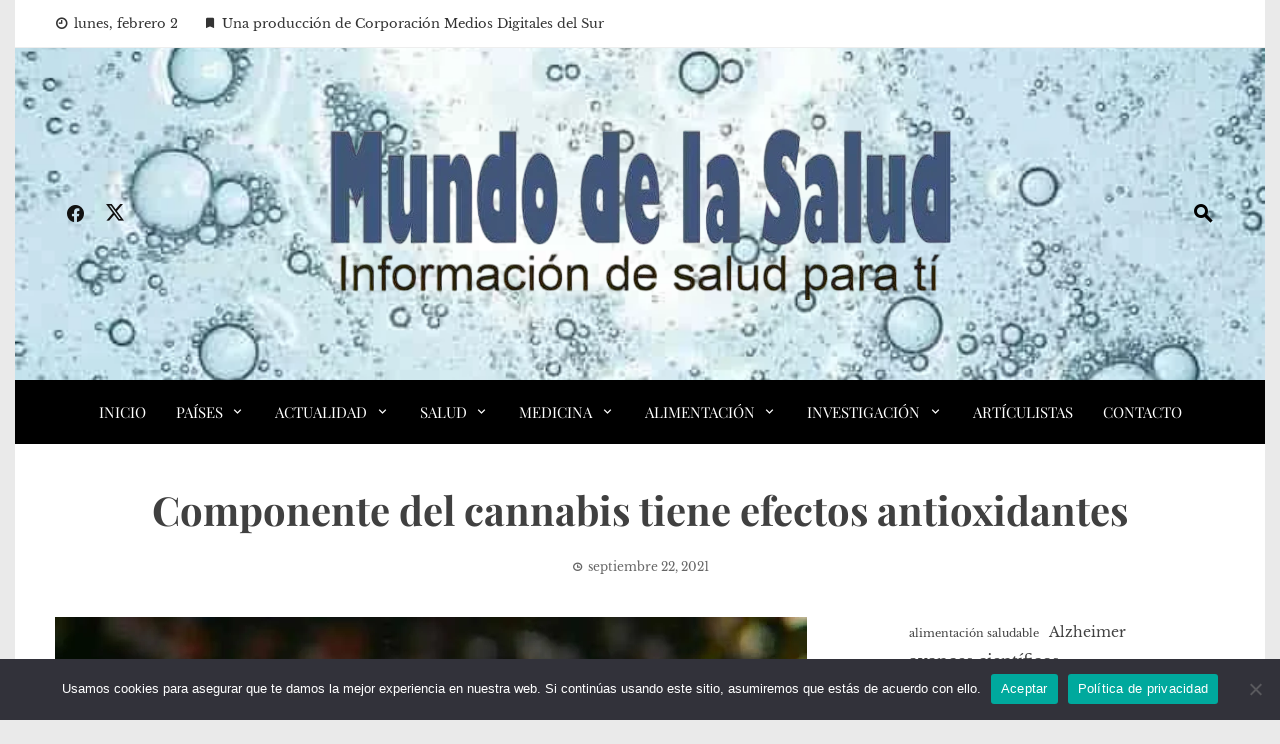

--- FILE ---
content_type: text/html; charset=UTF-8
request_url: https://mundodelasalud.com/componente-del-cannabis-tiene-efectos-antioxidantes/
body_size: 29875
content:
<!DOCTYPE html>
<html lang="es" prefix="og: https://ogp.me/ns#">

    <head>
        <meta charset="UTF-8">
        <meta name="viewport" content="width=device-width, initial-scale=1">
        <link rel="profile" href="http://gmpg.org/xfn/11">

        
<!-- Optimización para motores de búsqueda de Rank Math -  https://rankmath.com/ -->
<title>Componente del cannabis tiene efectos antioxidantes - Mundo de la Salud</title>
<meta name="description" content="Un estudio realizado con peces goldfish detectó que el cannabidiol –principal ingrediente del cannabis– tuvo efecto antioxidante y protector del sistema"/>
<meta name="robots" content="index, follow, max-snippet:-1, max-video-preview:-1, max-image-preview:large"/>
<link rel="canonical" href="https://mundodelasalud.com/componente-del-cannabis-tiene-efectos-antioxidantes/" />
<meta property="og:locale" content="es_ES" />
<meta property="og:type" content="article" />
<meta property="og:title" content="Componente del cannabis tiene efectos antioxidantes - Mundo de la Salud" />
<meta property="og:description" content="Un estudio realizado con peces goldfish detectó que el cannabidiol –principal ingrediente del cannabis– tuvo efecto antioxidante y protector del sistema" />
<meta property="og:url" content="https://mundodelasalud.com/componente-del-cannabis-tiene-efectos-antioxidantes/" />
<meta property="og:site_name" content="Mundo de la Salud" />
<meta property="article:tag" content="antioxidantes" />
<meta property="article:tag" content="cannabis" />
<meta property="article:tag" content="plaguicidas" />
<meta property="article:tag" content="sistema nervioso" />
<meta property="article:tag" content="UNAL" />
<meta property="article:section" content="Colombia" />
<meta property="og:updated_time" content="2021-10-05T07:44:56-04:00" />
<meta property="og:image" content="https://mundodelasalud.com/wp-content/uploads/2019/07/goldfish-24-7-19-compressed.jpg" />
<meta property="og:image:secure_url" content="https://mundodelasalud.com/wp-content/uploads/2019/07/goldfish-24-7-19-compressed.jpg" />
<meta property="og:image:width" content="752" />
<meta property="og:image:height" content="600" />
<meta property="og:image:alt" content="Componente del cannabis tiene efectos antioxidantes" />
<meta property="og:image:type" content="image/jpeg" />
<meta property="article:published_time" content="2021-09-22T13:41:45-04:00" />
<meta property="article:modified_time" content="2021-10-05T07:44:56-04:00" />
<meta name="twitter:card" content="summary_large_image" />
<meta name="twitter:title" content="Componente del cannabis tiene efectos antioxidantes - Mundo de la Salud" />
<meta name="twitter:description" content="Un estudio realizado con peces goldfish detectó que el cannabidiol –principal ingrediente del cannabis– tuvo efecto antioxidante y protector del sistema" />
<meta name="twitter:image" content="https://mundodelasalud.com/wp-content/uploads/2019/07/goldfish-24-7-19-compressed.jpg" />
<meta name="twitter:label1" content="Escrito por" />
<meta name="twitter:data1" content="Redaccion" />
<meta name="twitter:label2" content="Tiempo de lectura" />
<meta name="twitter:data2" content="3 minutos" />
<script type="application/ld+json" class="rank-math-schema">{"@context":"https://schema.org","@graph":[{"@type":["Person","Organization"],"@id":"https://mundodelasalud.com/#person","name":"Mundo de la Salud","logo":{"@type":"ImageObject","@id":"https://mundodelasalud.com/#logo","url":"https://mundodelasalud.com/wp-content/uploads/2023/06/cropped-logo-mundo-de-la-Salud-sin-icono-8-6-23-PhotoRoom.png-PhotoRoom-150x150.png","contentUrl":"https://mundodelasalud.com/wp-content/uploads/2023/06/cropped-logo-mundo-de-la-Salud-sin-icono-8-6-23-PhotoRoom.png-PhotoRoom-150x150.png","caption":"Mundo de la Salud","inLanguage":"es"},"image":{"@type":"ImageObject","@id":"https://mundodelasalud.com/#logo","url":"https://mundodelasalud.com/wp-content/uploads/2023/06/cropped-logo-mundo-de-la-Salud-sin-icono-8-6-23-PhotoRoom.png-PhotoRoom-150x150.png","contentUrl":"https://mundodelasalud.com/wp-content/uploads/2023/06/cropped-logo-mundo-de-la-Salud-sin-icono-8-6-23-PhotoRoom.png-PhotoRoom-150x150.png","caption":"Mundo de la Salud","inLanguage":"es"}},{"@type":"WebSite","@id":"https://mundodelasalud.com/#website","url":"https://mundodelasalud.com","name":"Mundo de la Salud","publisher":{"@id":"https://mundodelasalud.com/#person"},"inLanguage":"es"},{"@type":"ImageObject","@id":"https://mundodelasalud.com/wp-content/uploads/2019/07/goldfish-24-7-19-compressed.jpg","url":"https://mundodelasalud.com/wp-content/uploads/2019/07/goldfish-24-7-19-compressed.jpg","width":"752","height":"600","inLanguage":"es"},{"@type":"WebPage","@id":"https://mundodelasalud.com/componente-del-cannabis-tiene-efectos-antioxidantes/#webpage","url":"https://mundodelasalud.com/componente-del-cannabis-tiene-efectos-antioxidantes/","name":"Componente del cannabis tiene efectos antioxidantes - Mundo de la Salud","datePublished":"2021-09-22T13:41:45-04:00","dateModified":"2021-10-05T07:44:56-04:00","isPartOf":{"@id":"https://mundodelasalud.com/#website"},"primaryImageOfPage":{"@id":"https://mundodelasalud.com/wp-content/uploads/2019/07/goldfish-24-7-19-compressed.jpg"},"inLanguage":"es"},{"@type":"Person","@id":"https://mundodelasalud.com/author/redaccion/","name":"Redaccion","url":"https://mundodelasalud.com/author/redaccion/","image":{"@type":"ImageObject","@id":"https://secure.gravatar.com/avatar/0902bc5048bd2ab8589083a5b8c713fd517859b3960a1000222a06bd2e673706?s=96&amp;d=mm&amp;r=g","url":"https://secure.gravatar.com/avatar/0902bc5048bd2ab8589083a5b8c713fd517859b3960a1000222a06bd2e673706?s=96&amp;d=mm&amp;r=g","caption":"Redaccion","inLanguage":"es"}},{"@type":"BlogPosting","headline":"Componente del cannabis tiene efectos antioxidantes - Mundo de la Salud","datePublished":"2021-09-22T13:41:45-04:00","dateModified":"2021-10-05T07:44:56-04:00","articleSection":"Colombia, Farmacolog\u00eda, Salud","author":{"@id":"https://mundodelasalud.com/author/redaccion/","name":"Redaccion"},"publisher":{"@id":"https://mundodelasalud.com/#person"},"description":"Un estudio realizado con peces goldfish detect\u00f3 que el cannabidiol \u2013principal ingrediente del cannabis\u2013 tuvo efecto antioxidante y protector del sistema","name":"Componente del cannabis tiene efectos antioxidantes - Mundo de la Salud","@id":"https://mundodelasalud.com/componente-del-cannabis-tiene-efectos-antioxidantes/#richSnippet","isPartOf":{"@id":"https://mundodelasalud.com/componente-del-cannabis-tiene-efectos-antioxidantes/#webpage"},"image":{"@id":"https://mundodelasalud.com/wp-content/uploads/2019/07/goldfish-24-7-19-compressed.jpg"},"inLanguage":"es","mainEntityOfPage":{"@id":"https://mundodelasalud.com/componente-del-cannabis-tiene-efectos-antioxidantes/#webpage"}}]}</script>
<!-- /Plugin Rank Math WordPress SEO -->

<link rel="alternate" type="application/rss+xml" title="Mundo de la Salud &raquo; Feed" href="https://mundodelasalud.com/feed/" />
<link rel="alternate" title="oEmbed (JSON)" type="application/json+oembed" href="https://mundodelasalud.com/wp-json/oembed/1.0/embed?url=https%3A%2F%2Fmundodelasalud.com%2Fcomponente-del-cannabis-tiene-efectos-antioxidantes%2F" />
<link rel="alternate" title="oEmbed (XML)" type="text/xml+oembed" href="https://mundodelasalud.com/wp-json/oembed/1.0/embed?url=https%3A%2F%2Fmundodelasalud.com%2Fcomponente-del-cannabis-tiene-efectos-antioxidantes%2F&#038;format=xml" />
<style id='wp-img-auto-sizes-contain-inline-css'>
img:is([sizes=auto i],[sizes^="auto," i]){contain-intrinsic-size:3000px 1500px}
/*# sourceURL=wp-img-auto-sizes-contain-inline-css */
</style>

<style id='wp-emoji-styles-inline-css'>

	img.wp-smiley, img.emoji {
		display: inline !important;
		border: none !important;
		box-shadow: none !important;
		height: 1em !important;
		width: 1em !important;
		margin: 0 0.07em !important;
		vertical-align: -0.1em !important;
		background: none !important;
		padding: 0 !important;
	}
/*# sourceURL=wp-emoji-styles-inline-css */
</style>
<link rel='stylesheet' id='wp-block-library-css' href='https://mundodelasalud.com/wp-includes/css/dist/block-library/style.min.css?ver=6.9' media='all' />
<style id='wp-block-calendar-inline-css'>
.wp-block-calendar{text-align:center}.wp-block-calendar td,.wp-block-calendar th{border:1px solid;padding:.25em}.wp-block-calendar th{font-weight:400}.wp-block-calendar caption{background-color:inherit}.wp-block-calendar table{border-collapse:collapse;width:100%}.wp-block-calendar table.has-background th{background-color:inherit}.wp-block-calendar table.has-text-color th{color:inherit}.wp-block-calendar :where(table:not(.has-text-color)){color:#40464d}.wp-block-calendar :where(table:not(.has-text-color)) td,.wp-block-calendar :where(table:not(.has-text-color)) th{border-color:#ddd}:where(.wp-block-calendar table:not(.has-background) th){background:#ddd}
/*# sourceURL=https://mundodelasalud.com/wp-includes/blocks/calendar/style.min.css */
</style>
<style id='wp-block-heading-inline-css'>
h1:where(.wp-block-heading).has-background,h2:where(.wp-block-heading).has-background,h3:where(.wp-block-heading).has-background,h4:where(.wp-block-heading).has-background,h5:where(.wp-block-heading).has-background,h6:where(.wp-block-heading).has-background{padding:1.25em 2.375em}h1.has-text-align-left[style*=writing-mode]:where([style*=vertical-lr]),h1.has-text-align-right[style*=writing-mode]:where([style*=vertical-rl]),h2.has-text-align-left[style*=writing-mode]:where([style*=vertical-lr]),h2.has-text-align-right[style*=writing-mode]:where([style*=vertical-rl]),h3.has-text-align-left[style*=writing-mode]:where([style*=vertical-lr]),h3.has-text-align-right[style*=writing-mode]:where([style*=vertical-rl]),h4.has-text-align-left[style*=writing-mode]:where([style*=vertical-lr]),h4.has-text-align-right[style*=writing-mode]:where([style*=vertical-rl]),h5.has-text-align-left[style*=writing-mode]:where([style*=vertical-lr]),h5.has-text-align-right[style*=writing-mode]:where([style*=vertical-rl]),h6.has-text-align-left[style*=writing-mode]:where([style*=vertical-lr]),h6.has-text-align-right[style*=writing-mode]:where([style*=vertical-rl]){rotate:180deg}
/*# sourceURL=https://mundodelasalud.com/wp-includes/blocks/heading/style.min.css */
</style>
<style id='wp-block-image-inline-css'>
.wp-block-image>a,.wp-block-image>figure>a{display:inline-block}.wp-block-image img{box-sizing:border-box;height:auto;max-width:100%;vertical-align:bottom}@media not (prefers-reduced-motion){.wp-block-image img.hide{visibility:hidden}.wp-block-image img.show{animation:show-content-image .4s}}.wp-block-image[style*=border-radius] img,.wp-block-image[style*=border-radius]>a{border-radius:inherit}.wp-block-image.has-custom-border img{box-sizing:border-box}.wp-block-image.aligncenter{text-align:center}.wp-block-image.alignfull>a,.wp-block-image.alignwide>a{width:100%}.wp-block-image.alignfull img,.wp-block-image.alignwide img{height:auto;width:100%}.wp-block-image .aligncenter,.wp-block-image .alignleft,.wp-block-image .alignright,.wp-block-image.aligncenter,.wp-block-image.alignleft,.wp-block-image.alignright{display:table}.wp-block-image .aligncenter>figcaption,.wp-block-image .alignleft>figcaption,.wp-block-image .alignright>figcaption,.wp-block-image.aligncenter>figcaption,.wp-block-image.alignleft>figcaption,.wp-block-image.alignright>figcaption{caption-side:bottom;display:table-caption}.wp-block-image .alignleft{float:left;margin:.5em 1em .5em 0}.wp-block-image .alignright{float:right;margin:.5em 0 .5em 1em}.wp-block-image .aligncenter{margin-left:auto;margin-right:auto}.wp-block-image :where(figcaption){margin-bottom:1em;margin-top:.5em}.wp-block-image.is-style-circle-mask img{border-radius:9999px}@supports ((-webkit-mask-image:none) or (mask-image:none)) or (-webkit-mask-image:none){.wp-block-image.is-style-circle-mask img{border-radius:0;-webkit-mask-image:url('data:image/svg+xml;utf8,<svg viewBox="0 0 100 100" xmlns="http://www.w3.org/2000/svg"><circle cx="50" cy="50" r="50"/></svg>');mask-image:url('data:image/svg+xml;utf8,<svg viewBox="0 0 100 100" xmlns="http://www.w3.org/2000/svg"><circle cx="50" cy="50" r="50"/></svg>');mask-mode:alpha;-webkit-mask-position:center;mask-position:center;-webkit-mask-repeat:no-repeat;mask-repeat:no-repeat;-webkit-mask-size:contain;mask-size:contain}}:root :where(.wp-block-image.is-style-rounded img,.wp-block-image .is-style-rounded img){border-radius:9999px}.wp-block-image figure{margin:0}.wp-lightbox-container{display:flex;flex-direction:column;position:relative}.wp-lightbox-container img{cursor:zoom-in}.wp-lightbox-container img:hover+button{opacity:1}.wp-lightbox-container button{align-items:center;backdrop-filter:blur(16px) saturate(180%);background-color:#5a5a5a40;border:none;border-radius:4px;cursor:zoom-in;display:flex;height:20px;justify-content:center;opacity:0;padding:0;position:absolute;right:16px;text-align:center;top:16px;width:20px;z-index:100}@media not (prefers-reduced-motion){.wp-lightbox-container button{transition:opacity .2s ease}}.wp-lightbox-container button:focus-visible{outline:3px auto #5a5a5a40;outline:3px auto -webkit-focus-ring-color;outline-offset:3px}.wp-lightbox-container button:hover{cursor:pointer;opacity:1}.wp-lightbox-container button:focus{opacity:1}.wp-lightbox-container button:focus,.wp-lightbox-container button:hover,.wp-lightbox-container button:not(:hover):not(:active):not(.has-background){background-color:#5a5a5a40;border:none}.wp-lightbox-overlay{box-sizing:border-box;cursor:zoom-out;height:100vh;left:0;overflow:hidden;position:fixed;top:0;visibility:hidden;width:100%;z-index:100000}.wp-lightbox-overlay .close-button{align-items:center;cursor:pointer;display:flex;justify-content:center;min-height:40px;min-width:40px;padding:0;position:absolute;right:calc(env(safe-area-inset-right) + 16px);top:calc(env(safe-area-inset-top) + 16px);z-index:5000000}.wp-lightbox-overlay .close-button:focus,.wp-lightbox-overlay .close-button:hover,.wp-lightbox-overlay .close-button:not(:hover):not(:active):not(.has-background){background:none;border:none}.wp-lightbox-overlay .lightbox-image-container{height:var(--wp--lightbox-container-height);left:50%;overflow:hidden;position:absolute;top:50%;transform:translate(-50%,-50%);transform-origin:top left;width:var(--wp--lightbox-container-width);z-index:9999999999}.wp-lightbox-overlay .wp-block-image{align-items:center;box-sizing:border-box;display:flex;height:100%;justify-content:center;margin:0;position:relative;transform-origin:0 0;width:100%;z-index:3000000}.wp-lightbox-overlay .wp-block-image img{height:var(--wp--lightbox-image-height);min-height:var(--wp--lightbox-image-height);min-width:var(--wp--lightbox-image-width);width:var(--wp--lightbox-image-width)}.wp-lightbox-overlay .wp-block-image figcaption{display:none}.wp-lightbox-overlay button{background:none;border:none}.wp-lightbox-overlay .scrim{background-color:#fff;height:100%;opacity:.9;position:absolute;width:100%;z-index:2000000}.wp-lightbox-overlay.active{visibility:visible}@media not (prefers-reduced-motion){.wp-lightbox-overlay.active{animation:turn-on-visibility .25s both}.wp-lightbox-overlay.active img{animation:turn-on-visibility .35s both}.wp-lightbox-overlay.show-closing-animation:not(.active){animation:turn-off-visibility .35s both}.wp-lightbox-overlay.show-closing-animation:not(.active) img{animation:turn-off-visibility .25s both}.wp-lightbox-overlay.zoom.active{animation:none;opacity:1;visibility:visible}.wp-lightbox-overlay.zoom.active .lightbox-image-container{animation:lightbox-zoom-in .4s}.wp-lightbox-overlay.zoom.active .lightbox-image-container img{animation:none}.wp-lightbox-overlay.zoom.active .scrim{animation:turn-on-visibility .4s forwards}.wp-lightbox-overlay.zoom.show-closing-animation:not(.active){animation:none}.wp-lightbox-overlay.zoom.show-closing-animation:not(.active) .lightbox-image-container{animation:lightbox-zoom-out .4s}.wp-lightbox-overlay.zoom.show-closing-animation:not(.active) .lightbox-image-container img{animation:none}.wp-lightbox-overlay.zoom.show-closing-animation:not(.active) .scrim{animation:turn-off-visibility .4s forwards}}@keyframes show-content-image{0%{visibility:hidden}99%{visibility:hidden}to{visibility:visible}}@keyframes turn-on-visibility{0%{opacity:0}to{opacity:1}}@keyframes turn-off-visibility{0%{opacity:1;visibility:visible}99%{opacity:0;visibility:visible}to{opacity:0;visibility:hidden}}@keyframes lightbox-zoom-in{0%{transform:translate(calc((-100vw + var(--wp--lightbox-scrollbar-width))/2 + var(--wp--lightbox-initial-left-position)),calc(-50vh + var(--wp--lightbox-initial-top-position))) scale(var(--wp--lightbox-scale))}to{transform:translate(-50%,-50%) scale(1)}}@keyframes lightbox-zoom-out{0%{transform:translate(-50%,-50%) scale(1);visibility:visible}99%{visibility:visible}to{transform:translate(calc((-100vw + var(--wp--lightbox-scrollbar-width))/2 + var(--wp--lightbox-initial-left-position)),calc(-50vh + var(--wp--lightbox-initial-top-position))) scale(var(--wp--lightbox-scale));visibility:hidden}}
/*# sourceURL=https://mundodelasalud.com/wp-includes/blocks/image/style.min.css */
</style>
<style id='wp-block-image-theme-inline-css'>
:root :where(.wp-block-image figcaption){color:#555;font-size:13px;text-align:center}.is-dark-theme :root :where(.wp-block-image figcaption){color:#ffffffa6}.wp-block-image{margin:0 0 1em}
/*# sourceURL=https://mundodelasalud.com/wp-includes/blocks/image/theme.min.css */
</style>
<style id='wp-block-tag-cloud-inline-css'>
.wp-block-tag-cloud{box-sizing:border-box}.wp-block-tag-cloud.aligncenter{justify-content:center;text-align:center}.wp-block-tag-cloud a{display:inline-block;margin-right:5px}.wp-block-tag-cloud span{display:inline-block;margin-left:5px;text-decoration:none}:root :where(.wp-block-tag-cloud.is-style-outline){display:flex;flex-wrap:wrap;gap:1ch}:root :where(.wp-block-tag-cloud.is-style-outline a){border:1px solid;font-size:unset!important;margin-right:0;padding:1ch 2ch;text-decoration:none!important}
/*# sourceURL=https://mundodelasalud.com/wp-includes/blocks/tag-cloud/style.min.css */
</style>
<style id='wp-block-paragraph-inline-css'>
.is-small-text{font-size:.875em}.is-regular-text{font-size:1em}.is-large-text{font-size:2.25em}.is-larger-text{font-size:3em}.has-drop-cap:not(:focus):first-letter{float:left;font-size:8.4em;font-style:normal;font-weight:100;line-height:.68;margin:.05em .1em 0 0;text-transform:uppercase}body.rtl .has-drop-cap:not(:focus):first-letter{float:none;margin-left:.1em}p.has-drop-cap.has-background{overflow:hidden}:root :where(p.has-background){padding:1.25em 2.375em}:where(p.has-text-color:not(.has-link-color)) a{color:inherit}p.has-text-align-left[style*="writing-mode:vertical-lr"],p.has-text-align-right[style*="writing-mode:vertical-rl"]{rotate:180deg}
/*# sourceURL=https://mundodelasalud.com/wp-includes/blocks/paragraph/style.min.css */
</style>
<style id='wp-block-separator-inline-css'>
@charset "UTF-8";.wp-block-separator{border:none;border-top:2px solid}:root :where(.wp-block-separator.is-style-dots){height:auto;line-height:1;text-align:center}:root :where(.wp-block-separator.is-style-dots):before{color:currentColor;content:"···";font-family:serif;font-size:1.5em;letter-spacing:2em;padding-left:2em}.wp-block-separator.is-style-dots{background:none!important;border:none!important}
/*# sourceURL=https://mundodelasalud.com/wp-includes/blocks/separator/style.min.css */
</style>
<style id='wp-block-separator-theme-inline-css'>
.wp-block-separator.has-css-opacity{opacity:.4}.wp-block-separator{border:none;border-bottom:2px solid;margin-left:auto;margin-right:auto}.wp-block-separator.has-alpha-channel-opacity{opacity:1}.wp-block-separator:not(.is-style-wide):not(.is-style-dots){width:100px}.wp-block-separator.has-background:not(.is-style-dots){border-bottom:none;height:1px}.wp-block-separator.has-background:not(.is-style-wide):not(.is-style-dots){height:2px}
/*# sourceURL=https://mundodelasalud.com/wp-includes/blocks/separator/theme.min.css */
</style>
<style id='pdfemb-pdf-embedder-viewer-style-inline-css'>
.wp-block-pdfemb-pdf-embedder-viewer{max-width:none}

/*# sourceURL=https://mundodelasalud.com/wp-content/plugins/pdf-embedder/block/build/style-index.css */
</style>
<style id='global-styles-inline-css'>
:root{--wp--preset--aspect-ratio--square: 1;--wp--preset--aspect-ratio--4-3: 4/3;--wp--preset--aspect-ratio--3-4: 3/4;--wp--preset--aspect-ratio--3-2: 3/2;--wp--preset--aspect-ratio--2-3: 2/3;--wp--preset--aspect-ratio--16-9: 16/9;--wp--preset--aspect-ratio--9-16: 9/16;--wp--preset--color--black: #000000;--wp--preset--color--cyan-bluish-gray: #abb8c3;--wp--preset--color--white: #ffffff;--wp--preset--color--pale-pink: #f78da7;--wp--preset--color--vivid-red: #cf2e2e;--wp--preset--color--luminous-vivid-orange: #ff6900;--wp--preset--color--luminous-vivid-amber: #fcb900;--wp--preset--color--light-green-cyan: #7bdcb5;--wp--preset--color--vivid-green-cyan: #00d084;--wp--preset--color--pale-cyan-blue: #8ed1fc;--wp--preset--color--vivid-cyan-blue: #0693e3;--wp--preset--color--vivid-purple: #9b51e0;--wp--preset--gradient--vivid-cyan-blue-to-vivid-purple: linear-gradient(135deg,rgb(6,147,227) 0%,rgb(155,81,224) 100%);--wp--preset--gradient--light-green-cyan-to-vivid-green-cyan: linear-gradient(135deg,rgb(122,220,180) 0%,rgb(0,208,130) 100%);--wp--preset--gradient--luminous-vivid-amber-to-luminous-vivid-orange: linear-gradient(135deg,rgb(252,185,0) 0%,rgb(255,105,0) 100%);--wp--preset--gradient--luminous-vivid-orange-to-vivid-red: linear-gradient(135deg,rgb(255,105,0) 0%,rgb(207,46,46) 100%);--wp--preset--gradient--very-light-gray-to-cyan-bluish-gray: linear-gradient(135deg,rgb(238,238,238) 0%,rgb(169,184,195) 100%);--wp--preset--gradient--cool-to-warm-spectrum: linear-gradient(135deg,rgb(74,234,220) 0%,rgb(151,120,209) 20%,rgb(207,42,186) 40%,rgb(238,44,130) 60%,rgb(251,105,98) 80%,rgb(254,248,76) 100%);--wp--preset--gradient--blush-light-purple: linear-gradient(135deg,rgb(255,206,236) 0%,rgb(152,150,240) 100%);--wp--preset--gradient--blush-bordeaux: linear-gradient(135deg,rgb(254,205,165) 0%,rgb(254,45,45) 50%,rgb(107,0,62) 100%);--wp--preset--gradient--luminous-dusk: linear-gradient(135deg,rgb(255,203,112) 0%,rgb(199,81,192) 50%,rgb(65,88,208) 100%);--wp--preset--gradient--pale-ocean: linear-gradient(135deg,rgb(255,245,203) 0%,rgb(182,227,212) 50%,rgb(51,167,181) 100%);--wp--preset--gradient--electric-grass: linear-gradient(135deg,rgb(202,248,128) 0%,rgb(113,206,126) 100%);--wp--preset--gradient--midnight: linear-gradient(135deg,rgb(2,3,129) 0%,rgb(40,116,252) 100%);--wp--preset--font-size--small: 0.9rem;--wp--preset--font-size--medium: 1.05rem;--wp--preset--font-size--large: clamp(1.39rem, 1.39rem + ((1vw - 0.2rem) * 0.836), 1.85rem);--wp--preset--font-size--x-large: clamp(1.85rem, 1.85rem + ((1vw - 0.2rem) * 1.182), 2.5rem);--wp--preset--font-size--xx-large: clamp(2.5rem, 2.5rem + ((1vw - 0.2rem) * 1.4), 3.27rem);--wp--preset--spacing--20: 0.44rem;--wp--preset--spacing--30: 0.67rem;--wp--preset--spacing--40: 1rem;--wp--preset--spacing--50: 1.5rem;--wp--preset--spacing--60: 2.25rem;--wp--preset--spacing--70: 3.38rem;--wp--preset--spacing--80: 5.06rem;--wp--preset--shadow--natural: 6px 6px 9px rgba(0, 0, 0, 0.2);--wp--preset--shadow--deep: 12px 12px 50px rgba(0, 0, 0, 0.4);--wp--preset--shadow--sharp: 6px 6px 0px rgba(0, 0, 0, 0.2);--wp--preset--shadow--outlined: 6px 6px 0px -3px rgb(255, 255, 255), 6px 6px rgb(0, 0, 0);--wp--preset--shadow--crisp: 6px 6px 0px rgb(0, 0, 0);}:root { --wp--style--global--content-size: 1100px;--wp--style--global--wide-size: 1200px; }:where(body) { margin: 0; }.wp-site-blocks > .alignleft { float: left; margin-right: 2em; }.wp-site-blocks > .alignright { float: right; margin-left: 2em; }.wp-site-blocks > .aligncenter { justify-content: center; margin-left: auto; margin-right: auto; }:where(.wp-site-blocks) > * { margin-block-start: 24px; margin-block-end: 0; }:where(.wp-site-blocks) > :first-child { margin-block-start: 0; }:where(.wp-site-blocks) > :last-child { margin-block-end: 0; }:root { --wp--style--block-gap: 24px; }:root :where(.is-layout-flow) > :first-child{margin-block-start: 0;}:root :where(.is-layout-flow) > :last-child{margin-block-end: 0;}:root :where(.is-layout-flow) > *{margin-block-start: 24px;margin-block-end: 0;}:root :where(.is-layout-constrained) > :first-child{margin-block-start: 0;}:root :where(.is-layout-constrained) > :last-child{margin-block-end: 0;}:root :where(.is-layout-constrained) > *{margin-block-start: 24px;margin-block-end: 0;}:root :where(.is-layout-flex){gap: 24px;}:root :where(.is-layout-grid){gap: 24px;}.is-layout-flow > .alignleft{float: left;margin-inline-start: 0;margin-inline-end: 2em;}.is-layout-flow > .alignright{float: right;margin-inline-start: 2em;margin-inline-end: 0;}.is-layout-flow > .aligncenter{margin-left: auto !important;margin-right: auto !important;}.is-layout-constrained > .alignleft{float: left;margin-inline-start: 0;margin-inline-end: 2em;}.is-layout-constrained > .alignright{float: right;margin-inline-start: 2em;margin-inline-end: 0;}.is-layout-constrained > .aligncenter{margin-left: auto !important;margin-right: auto !important;}.is-layout-constrained > :where(:not(.alignleft):not(.alignright):not(.alignfull)){max-width: var(--wp--style--global--content-size);margin-left: auto !important;margin-right: auto !important;}.is-layout-constrained > .alignwide{max-width: var(--wp--style--global--wide-size);}body .is-layout-flex{display: flex;}.is-layout-flex{flex-wrap: wrap;align-items: center;}.is-layout-flex > :is(*, div){margin: 0;}body .is-layout-grid{display: grid;}.is-layout-grid > :is(*, div){margin: 0;}body{padding-top: 0px;padding-right: 0px;padding-bottom: 0px;padding-left: 0px;}:root :where(.wp-element-button, .wp-block-button__link){background-color: #32373c;border-width: 0;color: #fff;font-family: inherit;font-size: inherit;font-style: inherit;font-weight: inherit;letter-spacing: inherit;line-height: inherit;padding-top: calc(0.667em + 2px);padding-right: calc(1.333em + 2px);padding-bottom: calc(0.667em + 2px);padding-left: calc(1.333em + 2px);text-decoration: none;text-transform: inherit;}.has-black-color{color: var(--wp--preset--color--black) !important;}.has-cyan-bluish-gray-color{color: var(--wp--preset--color--cyan-bluish-gray) !important;}.has-white-color{color: var(--wp--preset--color--white) !important;}.has-pale-pink-color{color: var(--wp--preset--color--pale-pink) !important;}.has-vivid-red-color{color: var(--wp--preset--color--vivid-red) !important;}.has-luminous-vivid-orange-color{color: var(--wp--preset--color--luminous-vivid-orange) !important;}.has-luminous-vivid-amber-color{color: var(--wp--preset--color--luminous-vivid-amber) !important;}.has-light-green-cyan-color{color: var(--wp--preset--color--light-green-cyan) !important;}.has-vivid-green-cyan-color{color: var(--wp--preset--color--vivid-green-cyan) !important;}.has-pale-cyan-blue-color{color: var(--wp--preset--color--pale-cyan-blue) !important;}.has-vivid-cyan-blue-color{color: var(--wp--preset--color--vivid-cyan-blue) !important;}.has-vivid-purple-color{color: var(--wp--preset--color--vivid-purple) !important;}.has-black-background-color{background-color: var(--wp--preset--color--black) !important;}.has-cyan-bluish-gray-background-color{background-color: var(--wp--preset--color--cyan-bluish-gray) !important;}.has-white-background-color{background-color: var(--wp--preset--color--white) !important;}.has-pale-pink-background-color{background-color: var(--wp--preset--color--pale-pink) !important;}.has-vivid-red-background-color{background-color: var(--wp--preset--color--vivid-red) !important;}.has-luminous-vivid-orange-background-color{background-color: var(--wp--preset--color--luminous-vivid-orange) !important;}.has-luminous-vivid-amber-background-color{background-color: var(--wp--preset--color--luminous-vivid-amber) !important;}.has-light-green-cyan-background-color{background-color: var(--wp--preset--color--light-green-cyan) !important;}.has-vivid-green-cyan-background-color{background-color: var(--wp--preset--color--vivid-green-cyan) !important;}.has-pale-cyan-blue-background-color{background-color: var(--wp--preset--color--pale-cyan-blue) !important;}.has-vivid-cyan-blue-background-color{background-color: var(--wp--preset--color--vivid-cyan-blue) !important;}.has-vivid-purple-background-color{background-color: var(--wp--preset--color--vivid-purple) !important;}.has-black-border-color{border-color: var(--wp--preset--color--black) !important;}.has-cyan-bluish-gray-border-color{border-color: var(--wp--preset--color--cyan-bluish-gray) !important;}.has-white-border-color{border-color: var(--wp--preset--color--white) !important;}.has-pale-pink-border-color{border-color: var(--wp--preset--color--pale-pink) !important;}.has-vivid-red-border-color{border-color: var(--wp--preset--color--vivid-red) !important;}.has-luminous-vivid-orange-border-color{border-color: var(--wp--preset--color--luminous-vivid-orange) !important;}.has-luminous-vivid-amber-border-color{border-color: var(--wp--preset--color--luminous-vivid-amber) !important;}.has-light-green-cyan-border-color{border-color: var(--wp--preset--color--light-green-cyan) !important;}.has-vivid-green-cyan-border-color{border-color: var(--wp--preset--color--vivid-green-cyan) !important;}.has-pale-cyan-blue-border-color{border-color: var(--wp--preset--color--pale-cyan-blue) !important;}.has-vivid-cyan-blue-border-color{border-color: var(--wp--preset--color--vivid-cyan-blue) !important;}.has-vivid-purple-border-color{border-color: var(--wp--preset--color--vivid-purple) !important;}.has-vivid-cyan-blue-to-vivid-purple-gradient-background{background: var(--wp--preset--gradient--vivid-cyan-blue-to-vivid-purple) !important;}.has-light-green-cyan-to-vivid-green-cyan-gradient-background{background: var(--wp--preset--gradient--light-green-cyan-to-vivid-green-cyan) !important;}.has-luminous-vivid-amber-to-luminous-vivid-orange-gradient-background{background: var(--wp--preset--gradient--luminous-vivid-amber-to-luminous-vivid-orange) !important;}.has-luminous-vivid-orange-to-vivid-red-gradient-background{background: var(--wp--preset--gradient--luminous-vivid-orange-to-vivid-red) !important;}.has-very-light-gray-to-cyan-bluish-gray-gradient-background{background: var(--wp--preset--gradient--very-light-gray-to-cyan-bluish-gray) !important;}.has-cool-to-warm-spectrum-gradient-background{background: var(--wp--preset--gradient--cool-to-warm-spectrum) !important;}.has-blush-light-purple-gradient-background{background: var(--wp--preset--gradient--blush-light-purple) !important;}.has-blush-bordeaux-gradient-background{background: var(--wp--preset--gradient--blush-bordeaux) !important;}.has-luminous-dusk-gradient-background{background: var(--wp--preset--gradient--luminous-dusk) !important;}.has-pale-ocean-gradient-background{background: var(--wp--preset--gradient--pale-ocean) !important;}.has-electric-grass-gradient-background{background: var(--wp--preset--gradient--electric-grass) !important;}.has-midnight-gradient-background{background: var(--wp--preset--gradient--midnight) !important;}.has-small-font-size{font-size: var(--wp--preset--font-size--small) !important;}.has-medium-font-size{font-size: var(--wp--preset--font-size--medium) !important;}.has-large-font-size{font-size: var(--wp--preset--font-size--large) !important;}.has-x-large-font-size{font-size: var(--wp--preset--font-size--x-large) !important;}.has-xx-large-font-size{font-size: var(--wp--preset--font-size--xx-large) !important;}
/*# sourceURL=global-styles-inline-css */
</style>

<link rel='stylesheet' id='cookie-notice-front-css' href='https://mundodelasalud.com/wp-content/plugins/cookie-notice/css/front.min.css?ver=2.5.11' media='all' />
<link rel='stylesheet' id='hostinger-reach-subscription-block-css' href='https://mundodelasalud.com/wp-content/plugins/hostinger-reach/frontend/dist/blocks/subscription.css?ver=1769612413' media='all' />
<link rel='stylesheet' id='viral-news-style-css' href='https://mundodelasalud.com/wp-content/themes/viral-news/style.css?ver=2.04' media='all' />
<style id='viral-news-style-inline-css'>
:root{--viral-news-template-color:#0078af;--viral-news-header-image:url(https://mundodelasalud.com/wp-content/uploads/2021/07/file-20210705-67813-9w8lhr.jpg);--viral-news-header-padding:70px 0;--viral-news-body-size:17px}
/*# sourceURL=viral-news-style-inline-css */
</style>
<link rel='stylesheet' id='twittericon-css' href='https://mundodelasalud.com/wp-content/themes/viral-news/css/twittericon.css?ver=2.04' media='all' />
<link rel='stylesheet' id='materialdesignicons-css' href='https://mundodelasalud.com/wp-content/themes/viral-news/css/materialdesignicons.css?ver=2.04' media='all' />
<link rel='stylesheet' id='owl-carousel-css' href='https://mundodelasalud.com/wp-content/themes/viral-news/css/owl.carousel.css?ver=2.04' media='all' />
<link rel='stylesheet' id='viral-news-fonts-css' href='https://mundodelasalud.com/wp-content/fonts/d3dd9869390bbd6cf148af799f54c0f4.css' media='all' />
<link rel='stylesheet' id='heateor_sss_frontend_css-css' href='https://mundodelasalud.com/wp-content/plugins/sassy-social-share/public/css/sassy-social-share-public.css?ver=3.3.79' media='all' />
<style id='heateor_sss_frontend_css-inline-css'>
.heateor_sss_button_instagram span.heateor_sss_svg,a.heateor_sss_instagram span.heateor_sss_svg{background:radial-gradient(circle at 30% 107%,#fdf497 0,#fdf497 5%,#fd5949 45%,#d6249f 60%,#285aeb 90%)}.heateor_sss_horizontal_sharing .heateor_sss_svg,.heateor_sss_standard_follow_icons_container .heateor_sss_svg{color:#fff;border-width:0px;border-style:solid;border-color:transparent}.heateor_sss_horizontal_sharing .heateorSssTCBackground{color:#666}.heateor_sss_horizontal_sharing span.heateor_sss_svg:hover,.heateor_sss_standard_follow_icons_container span.heateor_sss_svg:hover{border-color:transparent;}.heateor_sss_vertical_sharing span.heateor_sss_svg,.heateor_sss_floating_follow_icons_container span.heateor_sss_svg{color:#fff;border-width:0px;border-style:solid;border-color:transparent;}.heateor_sss_vertical_sharing .heateorSssTCBackground{color:#666;}.heateor_sss_vertical_sharing span.heateor_sss_svg:hover,.heateor_sss_floating_follow_icons_container span.heateor_sss_svg:hover{border-color:transparent;}@media screen and (max-width:783px) {.heateor_sss_vertical_sharing{display:none!important}}div.heateor_sss_sharing_title{text-align:center}div.heateor_sss_sharing_ul{width:100%;text-align:center;}div.heateor_sss_horizontal_sharing div.heateor_sss_sharing_ul a{float:none!important;display:inline-block;}
/*# sourceURL=heateor_sss_frontend_css-inline-css */
</style>
<script id="cookie-notice-front-js-before">
var cnArgs = {"ajaxUrl":"https:\/\/mundodelasalud.com\/wp-admin\/admin-ajax.php","nonce":"e452afe941","hideEffect":"fade","position":"bottom","onScroll":false,"onScrollOffset":100,"onClick":false,"cookieName":"cookie_notice_accepted","cookieTime":2592000,"cookieTimeRejected":2592000,"globalCookie":false,"redirection":false,"cache":true,"revokeCookies":false,"revokeCookiesOpt":"automatic"};

//# sourceURL=cookie-notice-front-js-before
</script>
<script src="https://mundodelasalud.com/wp-content/plugins/cookie-notice/js/front.min.js?ver=2.5.11" id="cookie-notice-front-js"></script>
<script src="https://mundodelasalud.com/wp-includes/js/jquery/jquery.min.js?ver=3.7.1" id="jquery-core-js"></script>
<script src="https://mundodelasalud.com/wp-includes/js/jquery/jquery-migrate.min.js?ver=3.4.1" id="jquery-migrate-js"></script>
<link rel="https://api.w.org/" href="https://mundodelasalud.com/wp-json/" /><link rel="alternate" title="JSON" type="application/json" href="https://mundodelasalud.com/wp-json/wp/v2/posts/1465" /><link rel="EditURI" type="application/rsd+xml" title="RSD" href="https://mundodelasalud.com/xmlrpc.php?rsd" />
<meta name="generator" content="WordPress 6.9" />
<link rel='shortlink' href='https://mundodelasalud.com/?p=1465' />
<link rel="icon" href="https://mundodelasalud.com/wp-content/uploads/2023/06/cropped-b259bf5f-f417-406c-9b7c-c0248ff6b7cc-32x32.jpeg" sizes="32x32" />
<link rel="icon" href="https://mundodelasalud.com/wp-content/uploads/2023/06/cropped-b259bf5f-f417-406c-9b7c-c0248ff6b7cc-192x192.jpeg" sizes="192x192" />
<link rel="apple-touch-icon" href="https://mundodelasalud.com/wp-content/uploads/2023/06/cropped-b259bf5f-f417-406c-9b7c-c0248ff6b7cc-180x180.jpeg" />
<meta name="msapplication-TileImage" content="https://mundodelasalud.com/wp-content/uploads/2023/06/cropped-b259bf5f-f417-406c-9b7c-c0248ff6b7cc-270x270.jpeg" />
		<style id="wp-custom-css">
			/* CSS para modificar el tamaño de todos los títulos */
h1 {
    font-size: 40px; /* Ajusta el tamaño según tus necesidades */
}

h2 {
    font-size: 24px; /* Ajusta el tamaño según tus necesidades */
}

h3 {
    font-size: 20px; /* Ajusta el tamaño según tus necesidades */
}

h4 {
    font-size: 16px; /* Ajusta el tamaño según tus necesidades */
}

h5 {
    font-size: 14px; /* Ajusta el tamaño según tus necesidades */
}

h6 {
    font-size: 12px; /* Ajusta el tamaño según tus necesidades */
}

/* CSS para aplicar negritas a todos los títulos */ h1, h2, h3, h4, h5, h6 { font-weight: bold; /* Aplica negritas */		</style>
		    <link rel='stylesheet' id='pdfemb_embed_pdf_css-css' href='https://mundodelasalud.com/wp-content/plugins/pdf-embedder/assets/css/pdfemb.min.css?ver=4.9.3' media='all' />
</head>

    <body class="wp-singular post-template-default single single-post postid-1465 single-format-standard wp-custom-logo wp-embed-responsive wp-theme-viral-news cookies-not-set group-blog viral-news-right-sidebar vn-boxed">
                <div id="vn-page">
            <a class="skip-link screen-reader-text" href="#vn-content">Saltar al contenido</a>
                        <header id="vn-masthead" class="vn-site-header" >
                                    <div class="vn-top-header vn-light">
                        <div class="vn-container">
                            <div class="vn-top-left-header">
                                <span><i class="mdi-clock-time-nine-outline"></i>lunes, febrero 2</span><span><i class="mdi-bookmark"></i>Una producción de Corporación Medios Digitales del Sur</span>                            </div>

                            <div class="vn-top-right-header">
                                                            </div>
                        </div>
                    </div>
                
                <div class="vn-header vn-black">
                    <div class="vn-container">
                        <div class="vn-header-social-icons"><a class="vn-facebook" href="https://www.facebook.com/Mundelasalud" target="_blank"><i class="mdi-facebook"></i></a><a class="vn-twitter" href="https://x.com/Mundelasalud" target="_blank"><i class="ti-x-twitter"></i></a></div>            <div id="vn-site-branding">
                <a href="https://mundodelasalud.com/" class="custom-logo-link" rel="home"><img width="622" height="172" src="https://mundodelasalud.com/wp-content/uploads/2023/06/cropped-logo-mundo-de-la-Salud-sin-icono-8-6-23-PhotoRoom.png-PhotoRoom.png" class="custom-logo" alt="" decoding="async" srcset="https://mundodelasalud.com/wp-content/uploads/2023/06/cropped-logo-mundo-de-la-Salud-sin-icono-8-6-23-PhotoRoom.png-PhotoRoom.png 622w, https://mundodelasalud.com/wp-content/uploads/2023/06/cropped-logo-mundo-de-la-Salud-sin-icono-8-6-23-PhotoRoom.png-PhotoRoom-300x83.png 300w" sizes="(max-width: 622px) 100vw, 622px" /></a>            </div><!-- .site-branding -->
            <div class="vn-header-search" ><span><i class="mdi-magnify"></i></span></div>                    </div>
                </div>

                                    <nav id="vn-site-navigation" class="vn-main-navigation vn-dark">
                        <div class="vn-container">
                            <div class="vn-header-search"><span ><i class="mdi-magnify"></i></span></div>

                            <a href="#" class="vn-toggle-menu"><span></span></a>
                            <div class="vn-menu vn-clearfix"><ul id="menu-principal" class="vn-clearfix"><li id="menu-item-2173" class="menu-item menu-item-type-custom menu-item-object-custom menu-item-home menu-item-2173"><a href="https://mundodelasalud.com">Inicio</a></li>
<li id="menu-item-48" class="menu-item menu-item-type-taxonomy menu-item-object-category current-post-ancestor menu-item-has-children menu-item-48"><a href="https://mundodelasalud.com/category/paises/">Países</a>
<ul class="sub-menu">
	<li id="menu-item-49" class="menu-item menu-item-type-taxonomy menu-item-object-category current-post-ancestor menu-item-has-children menu-item-49"><a href="https://mundodelasalud.com/category/paises/america/">América</a>
	<ul class="sub-menu">
		<li id="menu-item-54" class="menu-item menu-item-type-taxonomy menu-item-object-category menu-item-has-children menu-item-54"><a href="https://mundodelasalud.com/category/paises/america/norte-america/">Norte América</a>
		<ul class="sub-menu">
			<li id="menu-item-57" class="menu-item menu-item-type-taxonomy menu-item-object-category menu-item-57"><a href="https://mundodelasalud.com/category/paises/america/norte-america/canada/">Canadá</a></li>
			<li id="menu-item-58" class="menu-item menu-item-type-taxonomy menu-item-object-category menu-item-58"><a href="https://mundodelasalud.com/category/paises/america/norte-america/estados-unidos/">Estados Unidos</a></li>
			<li id="menu-item-59" class="menu-item menu-item-type-taxonomy menu-item-object-category menu-item-59"><a href="https://mundodelasalud.com/category/paises/america/norte-america/mexico/">México</a></li>
		</ul>
</li>
		<li id="menu-item-55" class="menu-item menu-item-type-taxonomy menu-item-object-category menu-item-has-children menu-item-55"><a href="https://mundodelasalud.com/category/paises/america/centro-america/">Centro América</a>
		<ul class="sub-menu">
			<li id="menu-item-60" class="menu-item menu-item-type-taxonomy menu-item-object-category menu-item-60"><a href="https://mundodelasalud.com/category/paises/america/centro-america/guatemala/">Guatemala</a></li>
			<li id="menu-item-61" class="menu-item menu-item-type-taxonomy menu-item-object-category menu-item-61"><a href="https://mundodelasalud.com/category/paises/america/centro-america/honduras/">Honduras</a></li>
			<li id="menu-item-62" class="menu-item menu-item-type-taxonomy menu-item-object-category menu-item-62"><a href="https://mundodelasalud.com/category/paises/america/centro-america/el-salvador/">El Salvador</a></li>
			<li id="menu-item-63" class="menu-item menu-item-type-taxonomy menu-item-object-category menu-item-63"><a href="https://mundodelasalud.com/category/paises/america/centro-america/nicaragua/">Nicaragua</a></li>
			<li id="menu-item-64" class="menu-item menu-item-type-taxonomy menu-item-object-category menu-item-64"><a href="https://mundodelasalud.com/category/paises/america/centro-america/costa-rica/">Costa Rica</a></li>
			<li id="menu-item-65" class="menu-item menu-item-type-taxonomy menu-item-object-category menu-item-65"><a href="https://mundodelasalud.com/category/paises/america/centro-america/panama/">Panamá</a></li>
		</ul>
</li>
		<li id="menu-item-56" class="menu-item menu-item-type-taxonomy menu-item-object-category current-post-ancestor menu-item-has-children menu-item-56"><a href="https://mundodelasalud.com/category/paises/america/sur-america/">Sur América</a>
		<ul class="sub-menu">
			<li id="menu-item-66" class="menu-item menu-item-type-taxonomy menu-item-object-category menu-item-66"><a href="https://mundodelasalud.com/category/paises/america/sur-america/argentina/">Argentina</a></li>
			<li id="menu-item-70" class="menu-item menu-item-type-taxonomy menu-item-object-category menu-item-70"><a href="https://mundodelasalud.com/category/paises/america/sur-america/bolivia/">Bolivia</a></li>
			<li id="menu-item-72" class="menu-item menu-item-type-taxonomy menu-item-object-category menu-item-72"><a href="https://mundodelasalud.com/category/paises/america/sur-america/brasil/">Brasil</a></li>
			<li id="menu-item-67" class="menu-item menu-item-type-taxonomy menu-item-object-category menu-item-67"><a href="https://mundodelasalud.com/category/paises/america/sur-america/chile/">Chile</a></li>
			<li id="menu-item-74" class="menu-item menu-item-type-taxonomy menu-item-object-category current-post-ancestor current-menu-parent current-post-parent menu-item-74"><a href="https://mundodelasalud.com/category/paises/america/sur-america/colombia/">Colombia</a></li>
			<li id="menu-item-73" class="menu-item menu-item-type-taxonomy menu-item-object-category menu-item-73"><a href="https://mundodelasalud.com/category/paises/america/sur-america/ecuador/">Ecuador</a></li>
			<li id="menu-item-69" class="menu-item menu-item-type-taxonomy menu-item-object-category menu-item-69"><a href="https://mundodelasalud.com/category/paises/america/sur-america/paraguay/">Paraguay</a></li>
			<li id="menu-item-71" class="menu-item menu-item-type-taxonomy menu-item-object-category menu-item-71"><a href="https://mundodelasalud.com/category/paises/america/sur-america/peru/">Perú</a></li>
			<li id="menu-item-68" class="menu-item menu-item-type-taxonomy menu-item-object-category menu-item-68"><a href="https://mundodelasalud.com/category/paises/america/sur-america/uruguay/">Uruguay</a></li>
			<li id="menu-item-75" class="menu-item menu-item-type-taxonomy menu-item-object-category menu-item-75"><a href="https://mundodelasalud.com/category/paises/america/sur-america/venezuela/">Venezuela</a></li>
		</ul>
</li>
		<li id="menu-item-53" class="menu-item menu-item-type-taxonomy menu-item-object-category menu-item-53"><a href="https://mundodelasalud.com/category/paises/america/islas-del-caribe/">Islas del Caribe</a></li>
	</ul>
</li>
	<li id="menu-item-50" class="menu-item menu-item-type-taxonomy menu-item-object-category menu-item-has-children menu-item-50"><a href="https://mundodelasalud.com/category/paises/europa/">Europa</a>
	<ul class="sub-menu">
		<li id="menu-item-52" class="menu-item menu-item-type-taxonomy menu-item-object-category menu-item-52"><a href="https://mundodelasalud.com/category/paises/europa/espana/">España</a></li>
	</ul>
</li>
	<li id="menu-item-51" class="menu-item menu-item-type-taxonomy menu-item-object-category menu-item-51"><a href="https://mundodelasalud.com/category/paises/resto-del-mundo/">Resto del Mundo</a></li>
</ul>
</li>
<li id="menu-item-77" class="menu-item menu-item-type-taxonomy menu-item-object-category menu-item-has-children menu-item-77"><a href="https://mundodelasalud.com/category/actualidad/">Actualidad</a>
<ul class="sub-menu">
	<li id="menu-item-82" class="menu-item menu-item-type-taxonomy menu-item-object-category menu-item-82"><a href="https://mundodelasalud.com/category/buen-vivir/">Buen Vivir</a></li>
	<li id="menu-item-14140" class="menu-item menu-item-type-taxonomy menu-item-object-category menu-item-14140"><a href="https://mundodelasalud.com/category/actualidad/la-salud-en-la-historia/">La salud en la historia</a></li>
	<li id="menu-item-2043" class="menu-item menu-item-type-taxonomy menu-item-object-category menu-item-2043"><a href="https://mundodelasalud.com/category/especial-coronavirus/">Especial CORONAVIRUS</a></li>
	<li id="menu-item-84" class="menu-item menu-item-type-taxonomy menu-item-object-category menu-item-84"><a href="https://mundodelasalud.com/category/actualidad/instituciones/">Instituciones</a></li>
	<li id="menu-item-85" class="menu-item menu-item-type-taxonomy menu-item-object-category menu-item-85"><a href="https://mundodelasalud.com/category/actualidad/empresas/">Empresas</a></li>
	<li id="menu-item-2018" class="menu-item menu-item-type-taxonomy menu-item-object-category menu-item-2018"><a href="https://mundodelasalud.com/category/actualidad/eventos/">Eventos</a></li>
	<li id="menu-item-86" class="menu-item menu-item-type-taxonomy menu-item-object-category menu-item-86"><a href="https://mundodelasalud.com/category/actualidad/opinion/">Opinión</a></li>
	<li id="menu-item-101" class="menu-item menu-item-type-taxonomy menu-item-object-category menu-item-101"><a href="https://mundodelasalud.com/category/actualidad/tecnologia-en-la-salud/">Tecnología en la salud</a></li>
	<li id="menu-item-10187" class="menu-item menu-item-type-taxonomy menu-item-object-category menu-item-10187"><a href="https://mundodelasalud.com/category/actualidad/ciencia-en-la-salud/">Ciencia en la salud</a></li>
</ul>
</li>
<li id="menu-item-78" class="menu-item menu-item-type-taxonomy menu-item-object-category current-post-ancestor current-menu-parent current-post-parent menu-item-has-children menu-item-78"><a href="https://mundodelasalud.com/category/salud/">Salud</a>
<ul class="sub-menu">
	<li id="menu-item-20757" class="menu-item menu-item-type-taxonomy menu-item-object-category current-post-ancestor menu-item-has-children menu-item-20757"><a href="https://mundodelasalud.com/category/salud/especialidades/">Especialidades</a>
	<ul class="sub-menu">
		<li id="menu-item-12310" class="menu-item menu-item-type-taxonomy menu-item-object-category menu-item-12310"><a href="https://mundodelasalud.com/category/salud/especialidades/pediatria/">pediatría</a></li>
		<li id="menu-item-20755" class="menu-item menu-item-type-taxonomy menu-item-object-category menu-item-20755"><a href="https://mundodelasalud.com/category/salud/neurologia/">Neurología</a></li>
		<li id="menu-item-20754" class="menu-item menu-item-type-taxonomy menu-item-object-category menu-item-20754"><a href="https://mundodelasalud.com/category/salud/genetica/">Genética</a></li>
		<li id="menu-item-88" class="menu-item menu-item-type-taxonomy menu-item-object-category current-post-ancestor current-menu-parent current-post-parent menu-item-88"><a href="https://mundodelasalud.com/category/salud/especialidades/farmacologia/">Farmacología</a></li>
		<li id="menu-item-12655" class="menu-item menu-item-type-taxonomy menu-item-object-category menu-item-12655"><a href="https://mundodelasalud.com/category/salud/especialidades/farmacologia/gerontologia-y-geriatria/">Gerontología y Geriatría</a></li>
		<li id="menu-item-20760" class="menu-item menu-item-type-taxonomy menu-item-object-category menu-item-20760"><a href="https://mundodelasalud.com/category/salud/especialidades/otorrinolaringologia/">Otorrinolaringología</a></li>
		<li id="menu-item-20761" class="menu-item menu-item-type-taxonomy menu-item-object-category menu-item-20761"><a href="https://mundodelasalud.com/category/salud/especialidades/traumatologia/">Traumatología</a></li>
		<li id="menu-item-20762" class="menu-item menu-item-type-taxonomy menu-item-object-category menu-item-20762"><a href="https://mundodelasalud.com/category/salud/especialidades/gastroenterologia/">Gastroenterología</a></li>
		<li id="menu-item-20763" class="menu-item menu-item-type-taxonomy menu-item-object-category menu-item-20763"><a href="https://mundodelasalud.com/category/salud/especialidades/cardiologia/">Cardiología</a></li>
	</ul>
</li>
	<li id="menu-item-89" class="menu-item menu-item-type-taxonomy menu-item-object-category menu-item-89"><a href="https://mundodelasalud.com/category/salud/avances-cientificos/">Avances Científicos</a></li>
	<li id="menu-item-1540" class="menu-item menu-item-type-taxonomy menu-item-object-category menu-item-1540"><a href="https://mundodelasalud.com/category/salud/esenciales-para-la-vida/">Esenciales para la vida</a></li>
	<li id="menu-item-90" class="menu-item menu-item-type-taxonomy menu-item-object-category menu-item-90"><a href="https://mundodelasalud.com/category/salud/psicologia/">Psicología</a></li>
	<li id="menu-item-87" class="menu-item menu-item-type-taxonomy menu-item-object-category menu-item-87"><a href="https://mundodelasalud.com/category/salud/enfermedades/">Enfermedades</a></li>
	<li id="menu-item-11499" class="menu-item menu-item-type-taxonomy menu-item-object-category menu-item-11499"><a href="https://mundodelasalud.com/category/salud/odontologia/">Odontología</a></li>
	<li id="menu-item-11973" class="menu-item menu-item-type-taxonomy menu-item-object-category menu-item-11973"><a href="https://mundodelasalud.com/category/salud/epidemias/">Epidemias</a></li>
	<li id="menu-item-12575" class="menu-item menu-item-type-taxonomy menu-item-object-category menu-item-12575"><a href="https://mundodelasalud.com/category/salud/ciencias-veterinarias/">Ciencias Veterinarias</a></li>
	<li id="menu-item-12296" class="menu-item menu-item-type-taxonomy menu-item-object-category menu-item-12296"><a href="https://mundodelasalud.com/category/salud/salud-publica/">Salud Pública</a></li>
</ul>
</li>
<li id="menu-item-79" class="menu-item menu-item-type-taxonomy menu-item-object-category menu-item-has-children menu-item-79"><a href="https://mundodelasalud.com/category/medicina/">Medicina</a>
<ul class="sub-menu">
	<li id="menu-item-92" class="menu-item menu-item-type-taxonomy menu-item-object-category menu-item-92"><a href="https://mundodelasalud.com/category/medicina/tratamientos/">Tratamientos</a></li>
	<li id="menu-item-93" class="menu-item menu-item-type-taxonomy menu-item-object-category menu-item-93"><a href="https://mundodelasalud.com/category/medicina/terapias/">Terapias</a></li>
</ul>
</li>
<li id="menu-item-80" class="menu-item menu-item-type-taxonomy menu-item-object-category menu-item-has-children menu-item-80"><a href="https://mundodelasalud.com/category/alimentacion/">Alimentación</a>
<ul class="sub-menu">
	<li id="menu-item-20764" class="menu-item menu-item-type-taxonomy menu-item-object-category menu-item-20764"><a href="https://mundodelasalud.com/category/salud/especialidades/psiquiatria/">Psiquiatría</a></li>
	<li id="menu-item-12028" class="menu-item menu-item-type-taxonomy menu-item-object-category menu-item-12028"><a href="https://mundodelasalud.com/category/alimentacion/alimentacion-y-salud/">Alimentación y Salud</a></li>
	<li id="menu-item-95" class="menu-item menu-item-type-taxonomy menu-item-object-category menu-item-95"><a href="https://mundodelasalud.com/category/alimentacion/buen-comer/">Buen comer</a></li>
	<li id="menu-item-94" class="menu-item menu-item-type-taxonomy menu-item-object-category menu-item-94"><a href="https://mundodelasalud.com/category/alimentacion/alimentos/">Alimentos</a></li>
	<li id="menu-item-97" class="menu-item menu-item-type-taxonomy menu-item-object-category menu-item-97"><a href="https://mundodelasalud.com/category/alimentacion/dietas-y-nutricion/">Dietas y Nutrición</a></li>
	<li id="menu-item-96" class="menu-item menu-item-type-taxonomy menu-item-object-category menu-item-96"><a href="https://mundodelasalud.com/category/alimentacion/recetas/">Recetas</a></li>
</ul>
</li>
<li id="menu-item-81" class="menu-item menu-item-type-taxonomy menu-item-object-category menu-item-has-children menu-item-81"><a href="https://mundodelasalud.com/category/investigacion/">Investigación</a>
<ul class="sub-menu">
	<li id="menu-item-98" class="menu-item menu-item-type-taxonomy menu-item-object-category menu-item-98"><a href="https://mundodelasalud.com/category/investigacion/centros-de-investigacion/">Centros de Investigación</a></li>
	<li id="menu-item-99" class="menu-item menu-item-type-taxonomy menu-item-object-category menu-item-99"><a href="https://mundodelasalud.com/category/investigacion/universidades/">Universidades</a></li>
</ul>
</li>
<li id="menu-item-83" class="menu-item menu-item-type-taxonomy menu-item-object-category menu-item-83"><a href="https://mundodelasalud.com/category/articulistas/">Artículistas</a></li>
<li id="menu-item-19777" class="menu-item menu-item-type-post_type menu-item-object-page menu-item-19777"><a href="https://mundodelasalud.com/contacto/">Contacto</a></li>
</ul></div>                        </div>
                    </nav>
                            </header>

            <div id="vn-content" class="vn-site-content">
<div class="vn-container">
                <header class="vn-main-header">
                <h1>Componente del cannabis tiene efectos antioxidantes</h1>                <div class="posted-on"><i class="mdi-clock-time-three-outline"></i><time class="entry-date published updated" datetime="2021-09-22T13:41:45-04:00">septiembre 22, 2021</time></div>            </header><!-- .entry-header -->
        
        <div class="vn-content-wrap vn-clearfix">
            <div id="primary" class="content-area">

                
<article id="post-1465" class="vn-article-content post-1465 post type-post status-publish format-standard has-post-thumbnail hentry category-colombia category-farmacologia category-salud tag-antioxidantes tag-cannabis tag-plaguicidas tag-sistema-nervioso tag-unal" >

    <div class="entry-content">

        <div class="single-featured-img"><img width="752" height="600" src="https://mundodelasalud.com/wp-content/uploads/2019/07/goldfish-24-7-19-compressed.jpg" class="attachment-large size-large wp-post-image" alt="" decoding="async" srcset="https://mundodelasalud.com/wp-content/uploads/2019/07/goldfish-24-7-19-compressed.jpg 752w, https://mundodelasalud.com/wp-content/uploads/2019/07/goldfish-24-7-19-compressed-300x239.jpg 300w" sizes="(max-width: 752px) 100vw, 752px" /></div><div class='heateorSssClear'></div><div  class='heateor_sss_sharing_container heateor_sss_horizontal_sharing' data-heateor-sss-href='https://mundodelasalud.com/componente-del-cannabis-tiene-efectos-antioxidantes/'><div class='heateor_sss_sharing_title' style="font-weight:bold" ></div><div class="heateor_sss_sharing_ul"><a aria-label="Facebook" class="heateor_sss_facebook" href="https://www.facebook.com/sharer/sharer.php?u=https%3A%2F%2Fmundodelasalud.com%2Fcomponente-del-cannabis-tiene-efectos-antioxidantes%2F" title="Facebook" rel="nofollow noopener" target="_blank" style="font-size:32px!important;box-shadow:none;display:inline-block;vertical-align:middle"><span class="heateor_sss_svg" style="background-color:#0765FE;width:40px;height:40px;border-radius:999px;display:inline-block;opacity:1;float:left;font-size:32px;box-shadow:none;display:inline-block;font-size:16px;padding:0 4px;vertical-align:middle;background-repeat:repeat;overflow:hidden;padding:0;cursor:pointer;box-sizing:content-box"><svg style="display:block;border-radius:999px;" focusable="false" aria-hidden="true" xmlns="http://www.w3.org/2000/svg" width="100%" height="100%" viewBox="0 0 32 32"><path fill="#fff" d="M28 16c0-6.627-5.373-12-12-12S4 9.373 4 16c0 5.628 3.875 10.35 9.101 11.647v-7.98h-2.474V16H13.1v-1.58c0-4.085 1.849-5.978 5.859-5.978.76 0 2.072.15 2.608.298v3.325c-.283-.03-.775-.045-1.386-.045-1.967 0-2.728.745-2.728 2.683V16h3.92l-.673 3.667h-3.247v8.245C23.395 27.195 28 22.135 28 16Z"></path></svg></span></a><a aria-label="X" class="heateor_sss_button_x" href="https://twitter.com/intent/tweet?via=Mundelasalud&text=Componente%20del%20cannabis%20tiene%20efectos%20antioxidantes&url=https%3A%2F%2Fmundodelasalud.com%2Fcomponente-del-cannabis-tiene-efectos-antioxidantes%2F" title="X" rel="nofollow noopener" target="_blank" style="font-size:32px!important;box-shadow:none;display:inline-block;vertical-align:middle"><span class="heateor_sss_svg heateor_sss_s__default heateor_sss_s_x" style="background-color:#2a2a2a;width:40px;height:40px;border-radius:999px;display:inline-block;opacity:1;float:left;font-size:32px;box-shadow:none;display:inline-block;font-size:16px;padding:0 4px;vertical-align:middle;background-repeat:repeat;overflow:hidden;padding:0;cursor:pointer;box-sizing:content-box"><svg width="100%" height="100%" style="display:block;border-radius:999px;" focusable="false" aria-hidden="true" xmlns="http://www.w3.org/2000/svg" viewBox="0 0 32 32"><path fill="#fff" d="M21.751 7h3.067l-6.7 7.658L26 25.078h-6.172l-4.833-6.32-5.531 6.32h-3.07l7.167-8.19L6 7h6.328l4.37 5.777L21.75 7Zm-1.076 16.242h1.7L11.404 8.74H9.58l11.094 14.503Z"></path></svg></span></a><a aria-label="Linkedin" class="heateor_sss_button_linkedin" href="https://www.linkedin.com/sharing/share-offsite/?url=https%3A%2F%2Fmundodelasalud.com%2Fcomponente-del-cannabis-tiene-efectos-antioxidantes%2F" title="Linkedin" rel="nofollow noopener" target="_blank" style="font-size:32px!important;box-shadow:none;display:inline-block;vertical-align:middle"><span class="heateor_sss_svg heateor_sss_s__default heateor_sss_s_linkedin" style="background-color:#0077b5;width:40px;height:40px;border-radius:999px;display:inline-block;opacity:1;float:left;font-size:32px;box-shadow:none;display:inline-block;font-size:16px;padding:0 4px;vertical-align:middle;background-repeat:repeat;overflow:hidden;padding:0;cursor:pointer;box-sizing:content-box"><svg style="display:block;border-radius:999px;" focusable="false" aria-hidden="true" xmlns="http://www.w3.org/2000/svg" width="100%" height="100%" viewBox="0 0 32 32"><path d="M6.227 12.61h4.19v13.48h-4.19V12.61zm2.095-6.7a2.43 2.43 0 0 1 0 4.86c-1.344 0-2.428-1.09-2.428-2.43s1.084-2.43 2.428-2.43m4.72 6.7h4.02v1.84h.058c.56-1.058 1.927-2.176 3.965-2.176 4.238 0 5.02 2.792 5.02 6.42v7.395h-4.183v-6.56c0-1.564-.03-3.574-2.178-3.574-2.18 0-2.514 1.7-2.514 3.46v6.668h-4.187V12.61z" fill="#fff"></path></svg></span></a><a aria-label="Threads" class="heateor_sss_button_threads" href="https://www.threads.net/intent/post?text=Componente%20del%20cannabis%20tiene%20efectos%20antioxidantes%20https%3A%2F%2Fmundodelasalud.com%2Fcomponente-del-cannabis-tiene-efectos-antioxidantes%2F" title="Threads" rel="nofollow noopener" target="_blank" style="font-size:32px!important;box-shadow:none;display:inline-block;vertical-align:middle"><span class="heateor_sss_svg heateor_sss_s__default heateor_sss_s_threads" style="background-color:#000;width:40px;height:40px;border-radius:999px;display:inline-block;opacity:1;float:left;font-size:32px;box-shadow:none;display:inline-block;font-size:16px;padding:0 4px;vertical-align:middle;background-repeat:repeat;overflow:hidden;padding:0;cursor:pointer;box-sizing:content-box"><svg width="100%" height="100%" style="display:block;border-radius:999px;" focusable="false" aria-hidden="true" viewBox="-100 -100 648 712" xmlns="http://www.w3.org/2000/svg"><path fill="#fff" d="M331.5 235.7c2.2 .9 4.2 1.9 6.3 2.8c29.2 14.1 50.6 35.2 61.8 61.4c15.7 36.5 17.2 95.8-30.3 143.2c-36.2 36.2-80.3 52.5-142.6 53h-.3c-70.2-.5-124.1-24.1-160.4-70.2c-32.3-41-48.9-98.1-49.5-169.6V256v-.2C17 184.3 33.6 127.2 65.9 86.2C102.2 40.1 156.2 16.5 226.4 16h.3c70.3 .5 124.9 24 162.3 69.9c18.4 22.7 32 50 40.6 81.7l-40.4 10.8c-7.1-25.8-17.8-47.8-32.2-65.4c-29.2-35.8-73-54.2-130.5-54.6c-57 .5-100.1 18.8-128.2 54.4C72.1 146.1 58.5 194.3 58 256c.5 61.7 14.1 109.9 40.3 143.3c28 35.6 71.2 53.9 128.2 54.4c51.4-.4 85.4-12.6 113.7-40.9c32.3-32.2 31.7-71.8 21.4-95.9c-6.1-14.2-17.1-26-31.9-34.9c-3.7 26.9-11.8 48.3-24.7 64.8c-17.1 21.8-41.4 33.6-72.7 35.3c-23.6 1.3-46.3-4.4-63.9-16c-20.8-13.8-33-34.8-34.3-59.3c-2.5-48.3 35.7-83 95.2-86.4c21.1-1.2 40.9-.3 59.2 2.8c-2.4-14.8-7.3-26.6-14.6-35.2c-10-11.7-25.6-17.7-46.2-17.8H227c-16.6 0-39 4.6-53.3 26.3l-34.4-23.6c19.2-29.1 50.3-45.1 87.8-45.1h.8c62.6 .4 99.9 39.5 103.7 107.7l-.2 .2zm-156 68.8c1.3 25.1 28.4 36.8 54.6 35.3c25.6-1.4 54.6-11.4 59.5-73.2c-13.2-2.9-27.8-4.4-43.4-4.4c-4.8 0-9.6 .1-14.4 .4c-42.9 2.4-57.2 23.2-56.2 41.8l-.1 .1z"></path></svg></span></a><a aria-label="Telegram" class="heateor_sss_button_telegram" href="https://telegram.me/share/url?url=https%3A%2F%2Fmundodelasalud.com%2Fcomponente-del-cannabis-tiene-efectos-antioxidantes%2F&text=Componente%20del%20cannabis%20tiene%20efectos%20antioxidantes" title="Telegram" rel="nofollow noopener" target="_blank" style="font-size:32px!important;box-shadow:none;display:inline-block;vertical-align:middle"><span class="heateor_sss_svg heateor_sss_s__default heateor_sss_s_telegram" style="background-color:#3da5f1;width:40px;height:40px;border-radius:999px;display:inline-block;opacity:1;float:left;font-size:32px;box-shadow:none;display:inline-block;font-size:16px;padding:0 4px;vertical-align:middle;background-repeat:repeat;overflow:hidden;padding:0;cursor:pointer;box-sizing:content-box"><svg style="display:block;border-radius:999px;" focusable="false" aria-hidden="true" xmlns="http://www.w3.org/2000/svg" width="100%" height="100%" viewBox="0 0 32 32"><path fill="#fff" d="M25.515 6.896L6.027 14.41c-1.33.534-1.322 1.276-.243 1.606l5 1.56 1.72 5.66c.226.625.115.873.77.873.506 0 .73-.235 1.012-.51l2.43-2.363 5.056 3.734c.93.514 1.602.25 1.834-.863l3.32-15.638c.338-1.363-.52-1.98-1.41-1.577z"></path></svg></span></a><a aria-label="Bluesky" class="heateor_sss_button_bluesky" href="https://bsky.app/intent/compose?text=Componente%20del%20cannabis%20tiene%20efectos%20antioxidantes%20https%3A%2F%2Fmundodelasalud.com%2Fcomponente-del-cannabis-tiene-efectos-antioxidantes%2F" title="Bluesky" rel="nofollow noopener" target="_blank" style="font-size:32px!important;box-shadow:none;display:inline-block;vertical-align:middle"><span class="heateor_sss_svg heateor_sss_s__default heateor_sss_s_bluesky" style="background-color:#0085ff;width:40px;height:40px;border-radius:999px;display:inline-block;opacity:1;float:left;font-size:32px;box-shadow:none;display:inline-block;font-size:16px;padding:0 4px;vertical-align:middle;background-repeat:repeat;overflow:hidden;padding:0;cursor:pointer;box-sizing:content-box"><svg width="100%" height="100%" style="display:block;border-radius:999px;" focusable="false" aria-hidden="true" viewBox="-3 -3 38 38" xmlns="http://www.w3.org/2000/svg"><path d="M16 14.903c-.996-1.928-3.709-5.521-6.231-7.293C7.353 5.912 6.43 6.206 5.827 6.478 5.127 6.793 5 7.861 5 8.49s.346 5.155.572 5.91c.747 2.496 3.404 3.34 5.851 3.07.125-.02.252-.036.38-.052-.126.02-.253.037-.38.051-3.586.529-6.771 1.83-2.594 6.457 4.595 4.735 6.297-1.015 7.171-3.93.874 2.915 1.88 8.458 7.089 3.93 3.911-3.93 1.074-5.928-2.512-6.457a8.122 8.122 0 0 1-.38-.051c.128.016.255.033.38.051 2.447.271 5.104-.573 5.85-3.069.227-.755.573-5.281.573-5.91 0-.629-.127-1.697-.827-2.012-.604-.271-1.526-.566-3.942 1.132-2.522 1.772-5.235 5.365-6.231 7.293Z" fill="#fff"/></svg></span></a><a aria-label="Whatsapp" class="heateor_sss_whatsapp" href="https://api.whatsapp.com/send?text=Componente%20del%20cannabis%20tiene%20efectos%20antioxidantes%20https%3A%2F%2Fmundodelasalud.com%2Fcomponente-del-cannabis-tiene-efectos-antioxidantes%2F" title="Whatsapp" rel="nofollow noopener" target="_blank" style="font-size:32px!important;box-shadow:none;display:inline-block;vertical-align:middle"><span class="heateor_sss_svg" style="background-color:#55eb4c;width:40px;height:40px;border-radius:999px;display:inline-block;opacity:1;float:left;font-size:32px;box-shadow:none;display:inline-block;font-size:16px;padding:0 4px;vertical-align:middle;background-repeat:repeat;overflow:hidden;padding:0;cursor:pointer;box-sizing:content-box"><svg style="display:block;border-radius:999px;" focusable="false" aria-hidden="true" xmlns="http://www.w3.org/2000/svg" width="100%" height="100%" viewBox="-6 -5 40 40"><path class="heateor_sss_svg_stroke heateor_sss_no_fill" stroke="#fff" stroke-width="2" fill="none" d="M 11.579798566743314 24.396926207859085 A 10 10 0 1 0 6.808479557110079 20.73576436351046"></path><path d="M 7 19 l -1 6 l 6 -1" class="heateor_sss_no_fill heateor_sss_svg_stroke" stroke="#fff" stroke-width="2" fill="none"></path><path d="M 10 10 q -1 8 8 11 c 5 -1 0 -6 -1 -3 q -4 -3 -5 -5 c 4 -2 -1 -5 -1 -4" fill="#fff"></path></svg></span></a><a aria-label="Print" class="heateor_sss_button_print" href="https://mundodelasalud.com/componente-del-cannabis-tiene-efectos-antioxidantes/" onclick="event.preventDefault();window.print()" title="Print" rel="noopener" style="font-size:32px!important;box-shadow:none;display:inline-block;vertical-align:middle"><span class="heateor_sss_svg heateor_sss_s__default heateor_sss_s_print" style="background-color:#fd6500;width:40px;height:40px;border-radius:999px;display:inline-block;opacity:1;float:left;font-size:32px;box-shadow:none;display:inline-block;font-size:16px;padding:0 4px;vertical-align:middle;background-repeat:repeat;overflow:hidden;padding:0;cursor:pointer;box-sizing:content-box"><svg style="display:block;border-radius:999px;" focusable="false" aria-hidden="true" xmlns="http://www.w3.org/2000/svg" width="100%" height="100%" viewBox="-2.8 -4.5 35 35"><path stroke="#fff" class="heateor_sss_svg_stroke" d="M 7 10 h 2 v 3 h 12 v -3 h 2 v 7 h -2 v -3 h -12 v 3 h -2 z" stroke-width="1" fill="#fff"></path><rect class="heateor_sss_no_fill heateor_sss_svg_stroke" stroke="#fff" stroke-width="1.8" height="7" width="10" x="10" y="5" fill="none"></rect><rect class="heateor_sss_svg_stroke" stroke="#fff" stroke-width="1" height="5" width="8" x="11" y="16" fill="#fff"></rect></svg></span></a><a aria-label="Email" class="heateor_sss_email" href="https://mundodelasalud.com/componente-del-cannabis-tiene-efectos-antioxidantes/" onclick="event.preventDefault();window.open('mailto:?subject=' + decodeURIComponent('Componente%20del%20cannabis%20tiene%20efectos%20antioxidantes').replace('&', '%26') + '&body=https%3A%2F%2Fmundodelasalud.com%2Fcomponente-del-cannabis-tiene-efectos-antioxidantes%2F', '_blank')" title="Email" rel="noopener" style="font-size:32px!important;box-shadow:none;display:inline-block;vertical-align:middle"><span class="heateor_sss_svg" style="background-color:#649a3f;width:40px;height:40px;border-radius:999px;display:inline-block;opacity:1;float:left;font-size:32px;box-shadow:none;display:inline-block;font-size:16px;padding:0 4px;vertical-align:middle;background-repeat:repeat;overflow:hidden;padding:0;cursor:pointer;box-sizing:content-box"><svg style="display:block;border-radius:999px;" focusable="false" aria-hidden="true" xmlns="http://www.w3.org/2000/svg" width="100%" height="100%" viewBox="-.75 -.5 36 36"><path d="M 5.5 11 h 23 v 1 l -11 6 l -11 -6 v -1 m 0 2 l 11 6 l 11 -6 v 11 h -22 v -11" stroke-width="1" fill="#fff"></path></svg></span></a><a class="heateor_sss_more" aria-label="More" title="More" rel="nofollow noopener" style="font-size: 32px!important;border:0;box-shadow:none;display:inline-block!important;font-size:16px;padding:0 4px;vertical-align: middle;display:inline;" href="https://mundodelasalud.com/componente-del-cannabis-tiene-efectos-antioxidantes/" onclick="event.preventDefault()"><span class="heateor_sss_svg" style="background-color:#ee8e2d;width:40px;height:40px;border-radius:999px;display:inline-block!important;opacity:1;float:left;font-size:32px!important;box-shadow:none;display:inline-block;font-size:16px;padding:0 4px;vertical-align:middle;display:inline;background-repeat:repeat;overflow:hidden;padding:0;cursor:pointer;box-sizing:content-box;" onclick="heateorSssMoreSharingPopup(this, 'https://mundodelasalud.com/componente-del-cannabis-tiene-efectos-antioxidantes/', 'Componente%20del%20cannabis%20tiene%20efectos%20antioxidantes', '' )"><svg xmlns="http://www.w3.org/2000/svg" xmlns:xlink="http://www.w3.org/1999/xlink" viewBox="-.3 0 32 32" version="1.1" width="100%" height="100%" style="display:block;border-radius:999px;" xml:space="preserve"><g><path fill="#fff" d="M18 14V8h-4v6H8v4h6v6h4v-6h6v-4h-6z" fill-rule="evenodd"></path></g></svg></span></a></div><div class="heateorSssClear"></div></div><div class='heateorSssClear'></div>
<hr class="wp-block-separator"/>



<h2 class="wp-block-heading">Un estudio realizado con peces goldfish detectó que el cannabidiol –principal ingrediente del cannabis– tuvo efecto antioxidante y protector del sistema nervioso (neuroprotector) en el encéfalo de estos animales, contrarrestando el impacto negativo generado por clorpirifós, uno de los plaguicidas más usados en Colombia.</h2>



<hr class="wp-block-separator"/>



<div class="wp-block-image"><figure class="aligncenter is-resized"><img decoding="async" src="https://mundodelasalud.com/wp-content/uploads/2018/11/agencia-de-noticias-UN.jpg" alt="" class="wp-image-538" width="214" height="32" srcset="https://mundodelasalud.com/wp-content/uploads/2018/11/agencia-de-noticias-UN.jpg 387w, https://mundodelasalud.com/wp-content/uploads/2018/11/agencia-de-noticias-UN-300x45.jpg 300w" sizes="(max-width: 214px) 100vw, 214px" /></figure></div>



<hr class="wp-block-separator"/>



<p>El hallazgo fue compartido por Arlette del Pilar Gómez Vega, 
estudiante de la Maestría en Neurociencias de la Universidad Nacional de
 Colombia (UNAL), durante el foro “Bioprospección de <a href="https://mundodelasalud.com/un-nuevo-estudio-revela-un-posible-vinculo-biologico-entre-el-cannabis-y-la-psicosis/">cannabis</a>: <a href="https://mundodelasalud.com/cientificos-de-celulas-madre-desarrollan-un-modelo-organoide-innovador-para-estudiar-el-desarrollo-y-las-enfermedades-del-cerebelo-humano/">avances</a> y
 retos desde la academia”, organizado en Agroexpo 2019 por la Red de 
Investigadores en Cannabis y la Vicerrectoría de <a href="https://mundodelasalud.com/las-neuronas-prefieren-usar-modestamente-la-glucosa-para-un-mejor-funcionamiento/">Investigación</a> y 
Extensión de la UNAL.
</p>



<p>La investigadora afirmó que con las propiedades <a href="https://mundodelasalud.com/investigadores-encuentran-que-los-medicamentos-comunes-para-la-acidez-de-estomago-pueden-ayudar-a-combatir-el-cancer-y-otros-trastornos-inmunologicos-en-los-perros/">antioxidantes</a> del 
cannabidiol se contrarrestaría el “<a href="https://mundodelasalud.com/identifican-una-molecula-que-regula-la-respuesta-al-estres/">estrés</a> oxidativo”, que consiste en el
 aumento de la actividad oxidativa dentro de la <a href="https://mundodelasalud.com/un-nuevo-ensayo-de-terapia-genica-devuelve-la-audicion-y-el-habla-a-ninos-sordos/">célula</a>, lo que origina 
un cambio estructural y funcional de esta, acelerando su <a href="https://mundodelasalud.com/las-personas-sin-hogar-tienen-mas-probabilidades-de-desarrollar-demencia-a-edades-mas-tempranas-segun-un-estudio/">envejecimiento</a> y
 favoreciendo la muerte celular, o apoptosis.
</p>



<p>Una de las consecuencias de dicho proceso es que se produce un 
deterioro de los tejidos del organismo, lo que favorece el 
envejecimiento y, en el peor de los <a href="https://mundodelasalud.com/en-experimentos-ratones-enferman-por-leche-cruda-portadora-del-virus-de-la-gripe-aviar/">casos</a>, la aparición de <a href="https://mundodelasalud.com/los-investigadores-desarrollan-un-modelo-3d-para-tratar-mejor-los-trastornos-neurologicos/">enfermedades</a> 
como <a href="https://mundodelasalud.com/la-ia-es-dos-veces-mas-precisa-que-la-biopsia-para-clasificar-la-agresividad-de-algunos-sarcomas/">cáncer</a>, <a href="https://mundodelasalud.com/nuevo-mecanismo-descubierto-en-las-primeras-etapas-de-la-enfermedad-de-alzheimer/">Alzheimer</a> y <a href="https://mundodelasalud.com/un-estudio-del-cerebro-desafia-las-opiniones-sostenidas-durante-mucho-tiempo-sobre-los-trastornos-del-movimiento-en-el-parkinson/">Parkinson</a>.
</p>



<p>Explicó además que nuestro organismo tiene defensas antioxidantes 
enzimáticas y no enzimáticas que normalmente neutralizan estas especies 
reactivas (como el anión superóxido, el peróxido de hidrógeno y el 
radical hidroxilo) y sus radicales libres. Estos últimos son moléculas 
indispensables para el óptimo desempeño de nuestro <a href="https://mundodelasalud.com/comer-mas-frutas-y-verduras-puede-conducir-a-una-duracion-optima-del-sueno/">cuerpo</a>, pero cuando 
se acumulan en las <a href="https://mundodelasalud.com/tratar-la-tuberculosis-cuando-los-antibioticos-ya-no-funcionan/">células</a> pueden dañar otras moléculas esenciales como 
el <a href="https://mundodelasalud.com/los-cientificos-encuentran-la-clave-para-la-posible-prevencion-y-tratamiento-del-cancer-de-mama/">ADN</a>, los lípidos y las <a href="https://mundodelasalud.com/investigadores-descubren-un-mecanismo-de-intercomunicacion-en-dos-moleculas-clave-del-cancer-de-mama/">proteínas</a>, aumentando el <a href="https://mundodelasalud.com/el-riesgo-oculto-para-la-salud-de-lavarse-el-cabello/">riesgo</a> de la 
aparición de enfermedades.
</p>



<p>“Cuando un radical libre ataca una grasa ocasiona un daño conocido 
como ‘peroxidación lipídica’. De las tres moléculas mencionadas, las más
 propensas a sufrirlo son las grasas”, indica.
</p>



<p>Dicho proceso es importante en las neurociencias porque su papel es 
fundamental en <a href="https://mundodelasalud.com/un-prometedor-avance-espanol-para-tratar-enfermedades-neurodegenerativas/">enfermedades neurodegenerativas</a> como Alzheimer, Parkinson
 o esclerosis lateral amiotrófica (<a href="https://mundodelasalud.com/identificada-una-via-clave-que-conduce-a-la-neurodegeneracion-en-las-primeras-etapas-de-la-ela/">ELA</a>), que tienen en común un 
deterioro progresivo del <a href="https://mundodelasalud.com/la-dopamina-juega-un-papel-inesperado-en-la-devaluacion-de-la-memoria-revela-una-investigacion/">sistema nervioso</a>.
</p>



<p>“Hasta el momento se desconoce la relación entre las especies 
reactivas de oxígeno y las enfermedades neurodegenerativas; las 
investigaciones muestran que el estrés oxidativo juega un papel 
fundamental exacerbando su progresión, por lo que es importante buscar 
opciones terapéuticas que frenen ese avance” amplía.
</p>



<p>Hacia ese objetivo está encaminado el trabajo con peces goldfish, 
cannabidiol y clorpirifós, que afecta el sistema nervioso (neurotóxico) y
 produce estrés oxidativo. Investigaciones en <a href="https://mundodelasalud.com/la-horticultura-puede-mejorar-los-resultados-de-salud-de-los-supervivientes-del-cancer-segun-un-estudio/">salud</a> púbica han 
demostrado su presencia en cantidades residuales tanto en ríos, 
quebradas y otras fuentes hídricas como en suelos, <a href="https://mundodelasalud.com/un-estudio-sugiere-que-las-zanahorias-podrian-ayudar-a-controlar-la-diabetes-tipo-2/">vegetales</a>, granos y 
otros <a href="https://mundodelasalud.com/una-proteina-descubierta-por-investigadores-argentinos-tiene-efecto-antitumoral-en-cancer-de-colon/">alimentos</a>.
</p>



<p><strong>¿Por qué con peces?</strong>
</p>



<p>El <a href="https://mundodelasalud.com/el-acceso-deficiente-a-la-cirugia-esencial-esta-costando-vidas-segun-un-estudio/">estudio</a> se adelanta con peces goldfish por sus importantes 
similitudes moleculares y químicas con las del ser humano; además, son 
fáciles de manejar y crecen rápido.
</p>



<p>Después de cuatro semanas de aclimatación los peces se distribuyeron 
aleatoriamente en cuatro acuarios de experimentación. Al primer grupo 
(<a href="https://mundodelasalud.com/un-estudio-revela-que-incluso-una-sesion-ocasional-de-ejercicio-de-30-minutos-reduce-los-factores-de-riesgo-de-diabetes-tipo-2/">control</a>) no se le suministró cannabidiol ni se expuso al plaguicida; el
 segundo grupo estuvo expuesto solo a clorpirifós para comprobar si 
efectivamente se inhibe la enzima acetilcolinesterasa, relacionada con 
los efectos del plaguicida; con el tercer grupo se monitorearon los 
posibles efectos de la sustancia usada como vehículo para que el 
cannabidiol se mueva dentro de los peces; y al último grupo –el de 
interés– se le aplicó cannabidiol en dosis de 5 miligramos por cada kg.
</p>



<p>La investigadora explica que para su estudio le agregó al <a href="https://mundodelasalud.com/el-agua-y-la-leche-natural-son-las-bebidas-mas-saludables-para-los-ninos-dicen-los-expertos/">agua</a> 3,5 
microgramos por litro de clorpirifós –concentración que obtuvo de 
ensayos preliminares–, subletal y subclínica y la dejó por 96 horas. 
Después extrajo el encéfalo de los peces y midió la producción de 
isoprostanos, marcador biológico para <a href="https://mundodelasalud.com/mejora-de-modelos-para-estudiar-el-corazon-humano/">estudiar</a> estrés oxidativo.
</p>



<p>Así, halló que ante la <a href="https://mundodelasalud.com/nina-de-2-anos-en-australia-contrae-gripe-aviar-h5n1-oms/">exposición</a> de clorpirifós hubo una inhibición 
de entre el 50,77 y el 57,85&nbsp;% de la actividad de la 
acetilcolinesterasa. También se observó un aumento en el nivel de 
isoprostanos en los <a href="https://mundodelasalud.com/un-biomarcador-basado-en-la-sangre-ofrece-esperanza-para-la-deteccion-temprana-de-la-demencia/">tratamientos</a> expuestos al agente oxidante con 
respecto al grupo control.
</p>



<p>Por último, los peces expuestos a clorpirifós y cannabidiol 
disminuyeron significativamente su nivel de isoprostanos con respecto a 
los otros tratamientos expuestos al agente oxidante. De esta manera, se 
comprobó que en efecto hubo una acción antioxidante del cannabidiol, por
 lo que se podría considerar como neuroprotector.</p>
    </div>

    <footer class="entry-footer">
        <div class="cat-links"><i class="mdi-book-open-outline"></i> Publicada en <a href="https://mundodelasalud.com/category/paises/america/sur-america/colombia/" rel="category tag">Colombia</a>, <a href="https://mundodelasalud.com/category/salud/especialidades/farmacologia/" rel="category tag">Farmacología</a>, <a href="https://mundodelasalud.com/category/salud/" rel="category tag">Salud</a></div><div class="tags-links"><i class="mdi-tag-multiple-outline"></i> Etiquetado en <a href="https://mundodelasalud.com/tag/antioxidantes/" rel="tag">antioxidantes</a>, <a href="https://mundodelasalud.com/tag/cannabis/" rel="tag">cannabis</a>, <a href="https://mundodelasalud.com/tag/plaguicidas/" rel="tag">plaguicidas</a>, <a href="https://mundodelasalud.com/tag/sistema-nervioso/" rel="tag">sistema nervioso</a>, <a href="https://mundodelasalud.com/tag/unal/" rel="tag">UNAL</a></div>    </footer>

</article>
                <nav class="navigation post-navigation" role="navigation">
                    <div class="nav-links">
                        <div class="nav-previous">
                            <a href="https://mundodelasalud.com/nueva-tecnologia-de-bajo-coste-para-la-clasificacion-de-los-tumores-cerebrales-mas-comunes-en-ninos/" rel="prev"><span><i class="mdi-chevron-left"></i>Anterior</span>Nueva tecnología de bajo coste para la clasificación de los tumores cerebrales más comunes en niños</a>                        </div>

                        <div class="nav-next">
                            <a href="https://mundodelasalud.com/calcio-para-unos-huesos-fuertes/" rel="next"><span>Siguiente<i class="mdi-chevron-right"></i></span>Calcio para unos huesos fuertes</a>                        </div>
                    </div>
                </nav>

                
            </div><!-- #primary -->

                <div id="secondary" class="widget-area" >
        <aside id="block-30" class="widget widget_block widget_tag_cloud"><p class="wp-block-tag-cloud"><a href="https://mundodelasalud.com/tag/alimentacion-saludable/" class="tag-cloud-link tag-link-1749 tag-link-position-1" style="font-size: 8.14pt;" aria-label="alimentación saludable (83 elementos)">alimentación saludable</a>
<a href="https://mundodelasalud.com/tag/alzheimer/" class="tag-cloud-link tag-link-202 tag-link-position-2" style="font-size: 10.52pt;" aria-label="Alzheimer (123 elementos)">Alzheimer</a>
<a href="https://mundodelasalud.com/tag/avances-cientificos/" class="tag-cloud-link tag-link-2381 tag-link-position-3" style="font-size: 11.64pt;" aria-label="avances científicos (146 elementos)">avances científicos</a>
<a href="https://mundodelasalud.com/tag/avances-medicos/" class="tag-cloud-link tag-link-2336 tag-link-position-4" style="font-size: 15.28pt;" aria-label="avances médicos (271 elementos)">avances médicos</a>
<a href="https://mundodelasalud.com/tag/bienestar/" class="tag-cloud-link tag-link-272 tag-link-position-5" style="font-size: 19.48pt;" aria-label="bienestar (531 elementos)">bienestar</a>
<a href="https://mundodelasalud.com/tag/biotecnologia/" class="tag-cloud-link tag-link-887 tag-link-position-6" style="font-size: 11.78pt;" aria-label="biotecnología (152 elementos)">biotecnología</a>
<a href="https://mundodelasalud.com/tag/calidad-de-vida/" class="tag-cloud-link tag-link-273 tag-link-position-7" style="font-size: 10.94pt;" aria-label="calidad de vida (131 elementos)">calidad de vida</a>
<a href="https://mundodelasalud.com/tag/cerebro/" class="tag-cloud-link tag-link-120 tag-link-position-8" style="font-size: 11.22pt;" aria-label="cerebro (136 elementos)">cerebro</a>
<a href="https://mundodelasalud.com/tag/ciencia/" class="tag-cloud-link tag-link-835 tag-link-position-9" style="font-size: 14.72pt;" aria-label="ciencia (242 elementos)">ciencia</a>
<a href="https://mundodelasalud.com/tag/ciencia-medica/" class="tag-cloud-link tag-link-2630 tag-link-position-10" style="font-size: 8.42pt;" aria-label="ciencia médica (86 elementos)">ciencia médica</a>
<a href="https://mundodelasalud.com/tag/covid-19/" class="tag-cloud-link tag-link-983 tag-link-position-11" style="font-size: 9.96pt;" aria-label="COVID-19 (111 elementos)">COVID-19</a>
<a href="https://mundodelasalud.com/tag/cancer/" class="tag-cloud-link tag-link-119 tag-link-position-12" style="font-size: 13.74pt;" aria-label="cáncer (210 elementos)">cáncer</a>
<a href="https://mundodelasalud.com/tag/celulas/" class="tag-cloud-link tag-link-107 tag-link-position-13" style="font-size: 8.42pt;" aria-label="células (87 elementos)">células</a>
<a href="https://mundodelasalud.com/tag/enfermedad/" class="tag-cloud-link tag-link-161 tag-link-position-14" style="font-size: 11.5pt;" aria-label="enfermedad (142 elementos)">enfermedad</a>
<a href="https://mundodelasalud.com/tag/enfermedades/" class="tag-cloud-link tag-link-64 tag-link-position-15" style="font-size: 8.84pt;" aria-label="enfermedades (92 elementos)">enfermedades</a>
<a href="https://mundodelasalud.com/tag/envejecimiento/" class="tag-cloud-link tag-link-260 tag-link-position-16" style="font-size: 8.56pt;" aria-label="envejecimiento (89 elementos)">envejecimiento</a>
<a href="https://mundodelasalud.com/tag/estudio/" class="tag-cloud-link tag-link-85 tag-link-position-17" style="font-size: 11.22pt;" aria-label="estudio (136 elementos)">estudio</a>
<a href="https://mundodelasalud.com/tag/estudio-cientifico/" class="tag-cloud-link tag-link-2317 tag-link-position-18" style="font-size: 14.3pt;" aria-label="estudio científico (229 elementos)">estudio científico</a>
<a href="https://mundodelasalud.com/tag/estudios-cientificos/" class="tag-cloud-link tag-link-2473 tag-link-position-19" style="font-size: 10.1pt;" aria-label="estudios científicos (114 elementos)">estudios científicos</a>
<a href="https://mundodelasalud.com/tag/genetica/" class="tag-cloud-link tag-link-403 tag-link-position-20" style="font-size: 10.38pt;" aria-label="genética (120 elementos)">genética</a>
<a href="https://mundodelasalud.com/tag/habitos-saludables/" class="tag-cloud-link tag-link-2478 tag-link-position-21" style="font-size: 11.5pt;" aria-label="hábitos saludables (143 elementos)">hábitos saludables</a>
<a href="https://mundodelasalud.com/tag/innovacion/" class="tag-cloud-link tag-link-1191 tag-link-position-22" style="font-size: 8.7pt;" aria-label="innovación (91 elementos)">innovación</a>
<a href="https://mundodelasalud.com/tag/innovacion-medica/" class="tag-cloud-link tag-link-2367 tag-link-position-23" style="font-size: 12.06pt;" aria-label="innovación médica (157 elementos)">innovación médica</a>
<a href="https://mundodelasalud.com/tag/investigacion/" class="tag-cloud-link tag-link-94 tag-link-position-24" style="font-size: 13.74pt;" aria-label="investigación (206 elementos)">investigación</a>
<a href="https://mundodelasalud.com/tag/investigacion-cientifica/" class="tag-cloud-link tag-link-2338 tag-link-position-25" style="font-size: 17.52pt;" aria-label="investigación científica (387 elementos)">investigación científica</a>
<a href="https://mundodelasalud.com/tag/investigacion-medica/" class="tag-cloud-link tag-link-2328 tag-link-position-26" style="font-size: 19.34pt;" aria-label="Investigación médica (522 elementos)">Investigación médica</a>
<a href="https://mundodelasalud.com/tag/investigadores/" class="tag-cloud-link tag-link-63 tag-link-position-27" style="font-size: 8pt;" aria-label="investigadores (81 elementos)">investigadores</a>
<a href="https://mundodelasalud.com/tag/medicina/" class="tag-cloud-link tag-link-133 tag-link-position-28" style="font-size: 16.68pt;" aria-label="medicina (338 elementos)">medicina</a>
<a href="https://mundodelasalud.com/tag/medicina-personalizada/" class="tag-cloud-link tag-link-2332 tag-link-position-29" style="font-size: 10.24pt;" aria-label="medicina personalizada (116 elementos)">medicina personalizada</a>
<a href="https://mundodelasalud.com/tag/metabolismo/" class="tag-cloud-link tag-link-429 tag-link-position-30" style="font-size: 8.42pt;" aria-label="metabolismo (86 elementos)">metabolismo</a>
<a href="https://mundodelasalud.com/tag/neurociencia/" class="tag-cloud-link tag-link-2309 tag-link-position-31" style="font-size: 16.82pt;" aria-label="Neurociencia (345 elementos)">Neurociencia</a>
<a href="https://mundodelasalud.com/tag/nutricion/" class="tag-cloud-link tag-link-627 tag-link-position-32" style="font-size: 14.02pt;" aria-label="nutrición (220 elementos)">nutrición</a>
<a href="https://mundodelasalud.com/tag/oncologia/" class="tag-cloud-link tag-link-234 tag-link-position-33" style="font-size: 12.48pt;" aria-label="oncología (169 elementos)">oncología</a>
<a href="https://mundodelasalud.com/tag/prevencion/" class="tag-cloud-link tag-link-250 tag-link-position-34" style="font-size: 17.66pt;" aria-label="prevención (396 elementos)">prevención</a>
<a href="https://mundodelasalud.com/tag/psicologia/" class="tag-cloud-link tag-link-707 tag-link-position-35" style="font-size: 8.7pt;" aria-label="psicología (91 elementos)">psicología</a>
<a href="https://mundodelasalud.com/tag/salud/" class="tag-cloud-link tag-link-97 tag-link-position-36" style="font-size: 22pt;" aria-label="salud (813 elementos)">salud</a>
<a href="https://mundodelasalud.com/tag/salud-cerebral/" class="tag-cloud-link tag-link-2447 tag-link-position-37" style="font-size: 10.38pt;" aria-label="salud cerebral (120 elementos)">salud cerebral</a>
<a href="https://mundodelasalud.com/tag/salud-infantil/" class="tag-cloud-link tag-link-1047 tag-link-position-38" style="font-size: 8.56pt;" aria-label="salud infantil (89 elementos)">salud infantil</a>
<a href="https://mundodelasalud.com/tag/salud-mental/" class="tag-cloud-link tag-link-402 tag-link-position-39" style="font-size: 15.98pt;" aria-label="salud mental (304 elementos)">salud mental</a>
<a href="https://mundodelasalud.com/tag/salud-publica/" class="tag-cloud-link tag-link-782 tag-link-position-40" style="font-size: 18.08pt;" aria-label="salud pública (428 elementos)">salud pública</a>
<a href="https://mundodelasalud.com/tag/sistema-inmunologico/" class="tag-cloud-link tag-link-381 tag-link-position-41" style="font-size: 8.84pt;" aria-label="sistema inmunológico (93 elementos)">sistema inmunológico</a>
<a href="https://mundodelasalud.com/tag/tecnologia-medica/" class="tag-cloud-link tag-link-2439 tag-link-position-42" style="font-size: 10.52pt;" aria-label="tecnología médica (121 elementos)">tecnología médica</a>
<a href="https://mundodelasalud.com/tag/the-conversation/" class="tag-cloud-link tag-link-837 tag-link-position-43" style="font-size: 10.8pt;" aria-label="The Conversation (128 elementos)">The Conversation</a>
<a href="https://mundodelasalud.com/tag/tratamiento/" class="tag-cloud-link tag-link-146 tag-link-position-44" style="font-size: 12.48pt;" aria-label="tratamiento (169 elementos)">tratamiento</a>
<a href="https://mundodelasalud.com/tag/virus/" class="tag-cloud-link tag-link-204 tag-link-position-45" style="font-size: 9.68pt;" aria-label="virus (107 elementos)">virus</a></p></aside><aside id="block-31" class="widget widget_block widget_calendar"><div class="wp-block-calendar"><table id="wp-calendar" class="wp-calendar-table">
	<caption>febrero 2026</caption>
	<thead>
	<tr>
		<th scope="col" aria-label="lunes">L</th>
		<th scope="col" aria-label="martes">M</th>
		<th scope="col" aria-label="miércoles">X</th>
		<th scope="col" aria-label="jueves">J</th>
		<th scope="col" aria-label="viernes">V</th>
		<th scope="col" aria-label="sábado">S</th>
		<th scope="col" aria-label="domingo">D</th>
	</tr>
	</thead>
	<tbody>
	<tr>
		<td colspan="6" class="pad">&nbsp;</td><td id="today"><a href="https://mundodelasalud.com/2026/02/01/" aria-label="Entradas publicadas el 1 de February de 2026">1</a></td>
	</tr>
	<tr>
		<td>2</td><td>3</td><td>4</td><td>5</td><td>6</td><td>7</td><td>8</td>
	</tr>
	<tr>
		<td>9</td><td>10</td><td>11</td><td>12</td><td>13</td><td>14</td><td>15</td>
	</tr>
	<tr>
		<td>16</td><td>17</td><td>18</td><td>19</td><td>20</td><td>21</td><td>22</td>
	</tr>
	<tr>
		<td>23</td><td>24</td><td>25</td><td>26</td><td>27</td><td>28</td>
		<td class="pad" colspan="1">&nbsp;</td>
	</tr>
	</tbody>
	</table><nav aria-label="Meses anteriores y posteriores" class="wp-calendar-nav">
		<span class="wp-calendar-nav-prev"><a href="https://mundodelasalud.com/2026/01/">&laquo; Ene</a></span>
		<span class="pad">&nbsp;</span>
		<span class="wp-calendar-nav-next">&nbsp;</span>
	</nav></div></aside>    </div><!-- #secondary -->
            </div>
    </div>

</div><!-- #content -->

<footer id="vn-colophon" class="site-footer" >
            <div class="vn-top-footer">
            <div class="vn-container">
                <div class="vn-top-footer-inner vn-clearfix">
                    <div class="vn-footer-1 vn-footer-block">
                        <aside id="block-27" class="widget widget_block widget_text">
<p class="has-text-align-left"><strong>CONTACTO</strong></p>
</aside><aside id="block-25" class="widget widget_block"><a href="https://mundodelasalud.com/wp-content/uploads/2025/06/Contacto-CMDS-28-7-23-actualizacion-18-6-25.pdf" class="pdfemb-viewer" style="" data-width="max" data-height="max" data-toolbar="bottom" data-toolbar-fixed="off">Contacto-CMDS-28-7-23-actualizacion-18-6-25</a></aside>                    </div>

                    <div class="vn-footer-2 vn-footer-block">
                        <aside id="block-17" class="widget widget_block widget_text">
<p class="has-text-align-center"><strong>Mundo de la Salud es un medio de comunicación especializado en el área de la salud. No pretendemos sustituir valoraciones médicas personales o de instituciones.</strong> <strong>La mejor recomendación siempre será que visite a su médico.</strong></p>
</aside>                    </div>

                    <div class="vn-footer-3 vn-footer-block">
                        <aside id="block-20" class="widget widget_block widget_media_image">
<figure class="wp-block-image size-full is-resized"><a href="https://mundodelasalud.com/wp-content/uploads/2023/06/cropped-b259bf5f-f417-406c-9b7c-c0248ff6b7cc-removebg-preview-1.png"><img loading="lazy" decoding="async" width="212" height="193" src="https://mundodelasalud.com/wp-content/uploads/2023/06/cropped-b259bf5f-f417-406c-9b7c-c0248ff6b7cc-removebg-preview-1.png" alt="" class="wp-image-11149" style="width:321px;height:auto"/></a></figure>
</aside><aside id="block-29" class="widget widget_block widget_text">
<p class="has-text-align-center">Mundo de la Salud - Información de salud para tí</p>
</aside>                    </div>

                    <div class="vn-footer-4 vn-footer-block">
                        <aside id="block-19" class="widget widget_block widget_media_image">
<figure class="wp-block-image size-full"><a href="https://mundodelasalud.com/wp-content/uploads/2024/12/photo.jpg"><img loading="lazy" decoding="async" width="500" height="500" src="https://mundodelasalud.com/wp-content/uploads/2024/12/photo.jpg" alt="" class="wp-image-13096" srcset="https://mundodelasalud.com/wp-content/uploads/2024/12/photo.jpg 500w, https://mundodelasalud.com/wp-content/uploads/2024/12/photo-300x300.jpg 300w, https://mundodelasalud.com/wp-content/uploads/2024/12/photo-150x150.jpg 150w, https://mundodelasalud.com/wp-content/uploads/2024/12/photo-400x400.jpg 400w" sizes="auto, (max-width: 500px) 100vw, 500px" /></a></figure>
</aside><aside id="block-18" class="widget widget_block widget_text">
<p>Mundo de la Salud es una producción de Corporación Medios Digitales del Sur</p>
</aside>                    </div>
                </div>
            </div>
        </div>
    
    <div class="vn-bottom-footer">
        <div class="vn-container">
            <div class="vn-site-info">
                Tema para WordPress <span class="sep"> | </span><a title="Descarga Viral News" href="https://hashthemes.com/wordpress-theme/viral-news/" target="_blank">Viral News</a> por HashThemes            </div>
        </div>
    </div>
</footer>
</div>

<div id="vn-back-top" class="vn-hide"><i class="mdi-chevron-up"></i></div>

<script type="speculationrules">
{"prefetch":[{"source":"document","where":{"and":[{"href_matches":"/*"},{"not":{"href_matches":["/wp-*.php","/wp-admin/*","/wp-content/uploads/*","/wp-content/*","/wp-content/plugins/*","/wp-content/themes/viral-news/*","/*\\?(.+)"]}},{"not":{"selector_matches":"a[rel~=\"nofollow\"]"}},{"not":{"selector_matches":".no-prefetch, .no-prefetch a"}}]},"eagerness":"conservative"}]}
</script>
<div id="htSearchWrapper" class="ht-search-wrapper"><div class="ht-search-container"><form role="search" method="get" class="search-form" action="https://mundodelasalud.com/"><input autocomplete="off" type="search" class="search-field" placeholder="Introduce una palabra clave para buscar…" value="" name="s" /><button type="submit" class="search-submit"><i class="mdi-magnify"></i></button><a href="#" class="ht-search-close" ><span></span></a></form></div></div><script id="hostinger-reach-subscription-block-view-js-extra">
var hostinger_reach_subscription_block_data = {"endpoint":"https://mundodelasalud.com/wp-json/hostinger-reach/v1/contact","nonce":"cbadd1c830","translations":{"thanks":"Gracias por suscribirte.","error":"Algo ha ido mal. Int\u00e9ntalo de nuevo."}};
//# sourceURL=hostinger-reach-subscription-block-view-js-extra
</script>
<script src="https://mundodelasalud.com/wp-content/plugins/hostinger-reach/frontend/dist/blocks/subscription-view.js?ver=1769612413" id="hostinger-reach-subscription-block-view-js"></script>
<script src="https://mundodelasalud.com/wp-content/themes/viral-news/js/owl.carousel.js?ver=2.04" id="owl-carousel-js"></script>
<script src="https://mundodelasalud.com/wp-content/themes/viral-news/js/theia-sticky-sidebar.js?ver=2.04" id="theia-sticky-sidebar-js"></script>
<script src="https://mundodelasalud.com/wp-content/themes/viral-news/js/jquery.superfish.js?ver=2.04" id="jquery-superfish-js"></script>
<script id="viral-news-custom-js-extra">
var viral_news_localize = {"is_rtl":"false"};
//# sourceURL=viral-news-custom-js-extra
</script>
<script src="https://mundodelasalud.com/wp-content/themes/viral-news/js/custom.js?ver=2.04" id="viral-news-custom-js"></script>
<script id="heateor_sss_sharing_js-js-before">
function heateorSssLoadEvent(e) {var t=window.onload;if (typeof window.onload!="function") {window.onload=e}else{window.onload=function() {t();e()}}};	var heateorSssSharingAjaxUrl = 'https://mundodelasalud.com/wp-admin/admin-ajax.php', heateorSssCloseIconPath = 'https://mundodelasalud.com/wp-content/plugins/sassy-social-share/public/../images/close.png', heateorSssPluginIconPath = 'https://mundodelasalud.com/wp-content/plugins/sassy-social-share/public/../images/logo.png', heateorSssHorizontalSharingCountEnable = 0, heateorSssVerticalSharingCountEnable = 0, heateorSssSharingOffset = -10; var heateorSssMobileStickySharingEnabled = 0;var heateorSssCopyLinkMessage = "Enlace copiado.";var heateorSssUrlCountFetched = [], heateorSssSharesText = 'Compartidos', heateorSssShareText = 'Compartir';function heateorSssPopup(e) {window.open(e,"popUpWindow","height=400,width=600,left=400,top=100,resizable,scrollbars,toolbar=0,personalbar=0,menubar=no,location=no,directories=no,status")}
//# sourceURL=heateor_sss_sharing_js-js-before
</script>
<script src="https://mundodelasalud.com/wp-content/plugins/sassy-social-share/public/js/sassy-social-share-public.js?ver=3.3.79" id="heateor_sss_sharing_js-js"></script>
<script src="https://mundodelasalud.com/wp-content/plugins/pdf-embedder/assets/js/pdfjs/pdf.min.js?ver=2.2.228" id="pdfemb_pdfjs-js"></script>
<script id="pdfemb_embed_pdf-js-extra">
var pdfemb_trans = {"worker_src":"https://mundodelasalud.com/wp-content/plugins/pdf-embedder/assets/js/pdfjs/pdf.worker.min.js","cmap_url":"https://mundodelasalud.com/wp-content/plugins/pdf-embedder/assets/js/pdfjs/cmaps/","objectL10n":{"loading":"Cargando\u2026","page":"P\u00e1gina","zoom":"Zoom","prev":"P\u00e1gina anterior","next":"Pr\u00f3xima p\u00e1gina","zoomin":"Acercar","secure":"Seguro","zoomout":"Alejar","download":"Descarga PDF","fullscreen":"Pantalla completa","domainerror":"Error: La URL del archivo PDF debe estar exactamente en el mismo dominio que esta web.","clickhereinfo":"Haz clic aqu\u00ed para m\u00e1s informaci\u00f3n","widthheightinvalid":"La anchura o altura del PDF no son v\u00e1lidas","viewinfullscreen":"Ver en pantalla completa"}};
//# sourceURL=pdfemb_embed_pdf-js-extra
</script>
<script src="https://mundodelasalud.com/wp-content/plugins/pdf-embedder/assets/js/pdfemb.min.js?ver=4.9.3" id="pdfemb_embed_pdf-js"></script>
<script id="wp-emoji-settings" type="application/json">
{"baseUrl":"https://s.w.org/images/core/emoji/17.0.2/72x72/","ext":".png","svgUrl":"https://s.w.org/images/core/emoji/17.0.2/svg/","svgExt":".svg","source":{"concatemoji":"https://mundodelasalud.com/wp-includes/js/wp-emoji-release.min.js?ver=6.9"}}
</script>
<script type="module">
/*! This file is auto-generated */
const a=JSON.parse(document.getElementById("wp-emoji-settings").textContent),o=(window._wpemojiSettings=a,"wpEmojiSettingsSupports"),s=["flag","emoji"];function i(e){try{var t={supportTests:e,timestamp:(new Date).valueOf()};sessionStorage.setItem(o,JSON.stringify(t))}catch(e){}}function c(e,t,n){e.clearRect(0,0,e.canvas.width,e.canvas.height),e.fillText(t,0,0);t=new Uint32Array(e.getImageData(0,0,e.canvas.width,e.canvas.height).data);e.clearRect(0,0,e.canvas.width,e.canvas.height),e.fillText(n,0,0);const a=new Uint32Array(e.getImageData(0,0,e.canvas.width,e.canvas.height).data);return t.every((e,t)=>e===a[t])}function p(e,t){e.clearRect(0,0,e.canvas.width,e.canvas.height),e.fillText(t,0,0);var n=e.getImageData(16,16,1,1);for(let e=0;e<n.data.length;e++)if(0!==n.data[e])return!1;return!0}function u(e,t,n,a){switch(t){case"flag":return n(e,"\ud83c\udff3\ufe0f\u200d\u26a7\ufe0f","\ud83c\udff3\ufe0f\u200b\u26a7\ufe0f")?!1:!n(e,"\ud83c\udde8\ud83c\uddf6","\ud83c\udde8\u200b\ud83c\uddf6")&&!n(e,"\ud83c\udff4\udb40\udc67\udb40\udc62\udb40\udc65\udb40\udc6e\udb40\udc67\udb40\udc7f","\ud83c\udff4\u200b\udb40\udc67\u200b\udb40\udc62\u200b\udb40\udc65\u200b\udb40\udc6e\u200b\udb40\udc67\u200b\udb40\udc7f");case"emoji":return!a(e,"\ud83e\u1fac8")}return!1}function f(e,t,n,a){let r;const o=(r="undefined"!=typeof WorkerGlobalScope&&self instanceof WorkerGlobalScope?new OffscreenCanvas(300,150):document.createElement("canvas")).getContext("2d",{willReadFrequently:!0}),s=(o.textBaseline="top",o.font="600 32px Arial",{});return e.forEach(e=>{s[e]=t(o,e,n,a)}),s}function r(e){var t=document.createElement("script");t.src=e,t.defer=!0,document.head.appendChild(t)}a.supports={everything:!0,everythingExceptFlag:!0},new Promise(t=>{let n=function(){try{var e=JSON.parse(sessionStorage.getItem(o));if("object"==typeof e&&"number"==typeof e.timestamp&&(new Date).valueOf()<e.timestamp+604800&&"object"==typeof e.supportTests)return e.supportTests}catch(e){}return null}();if(!n){if("undefined"!=typeof Worker&&"undefined"!=typeof OffscreenCanvas&&"undefined"!=typeof URL&&URL.createObjectURL&&"undefined"!=typeof Blob)try{var e="postMessage("+f.toString()+"("+[JSON.stringify(s),u.toString(),c.toString(),p.toString()].join(",")+"));",a=new Blob([e],{type:"text/javascript"});const r=new Worker(URL.createObjectURL(a),{name:"wpTestEmojiSupports"});return void(r.onmessage=e=>{i(n=e.data),r.terminate(),t(n)})}catch(e){}i(n=f(s,u,c,p))}t(n)}).then(e=>{for(const n in e)a.supports[n]=e[n],a.supports.everything=a.supports.everything&&a.supports[n],"flag"!==n&&(a.supports.everythingExceptFlag=a.supports.everythingExceptFlag&&a.supports[n]);var t;a.supports.everythingExceptFlag=a.supports.everythingExceptFlag&&!a.supports.flag,a.supports.everything||((t=a.source||{}).concatemoji?r(t.concatemoji):t.wpemoji&&t.twemoji&&(r(t.twemoji),r(t.wpemoji)))});
//# sourceURL=https://mundodelasalud.com/wp-includes/js/wp-emoji-loader.min.js
</script>

		<!-- Cookie Notice plugin v2.5.11 by Hu-manity.co https://hu-manity.co/ -->
		<div id="cookie-notice" role="dialog" class="cookie-notice-hidden cookie-revoke-hidden cn-position-bottom" aria-label="Cookie Notice" style="background-color: rgba(50,50,58,1);"><div class="cookie-notice-container" style="color: #fff"><span id="cn-notice-text" class="cn-text-container">Usamos cookies para asegurar que te damos la mejor experiencia en nuestra web. Si continúas usando este sitio, asumiremos que estás de acuerdo con ello.</span><span id="cn-notice-buttons" class="cn-buttons-container"><button id="cn-accept-cookie" data-cookie-set="accept" class="cn-set-cookie cn-button" aria-label="Aceptar" style="background-color: #00a99d">Aceptar</button><button data-link-url="https://mundodelasalud.com/componente-del-cannabis-tiene-efectos-antioxidantes/" data-link-target="_blank" id="cn-more-info" class="cn-more-info cn-button" aria-label="Política de privacidad" style="background-color: #00a99d">Política de privacidad</button></span><button type="button" id="cn-close-notice" data-cookie-set="accept" class="cn-close-icon" aria-label="No"></button></div>
			
		</div>
		<!-- / Cookie Notice plugin -->
</body>

</html>

<!-- Page cached by LiteSpeed Cache 7.7 on 2026-02-01 22:56:48 -->